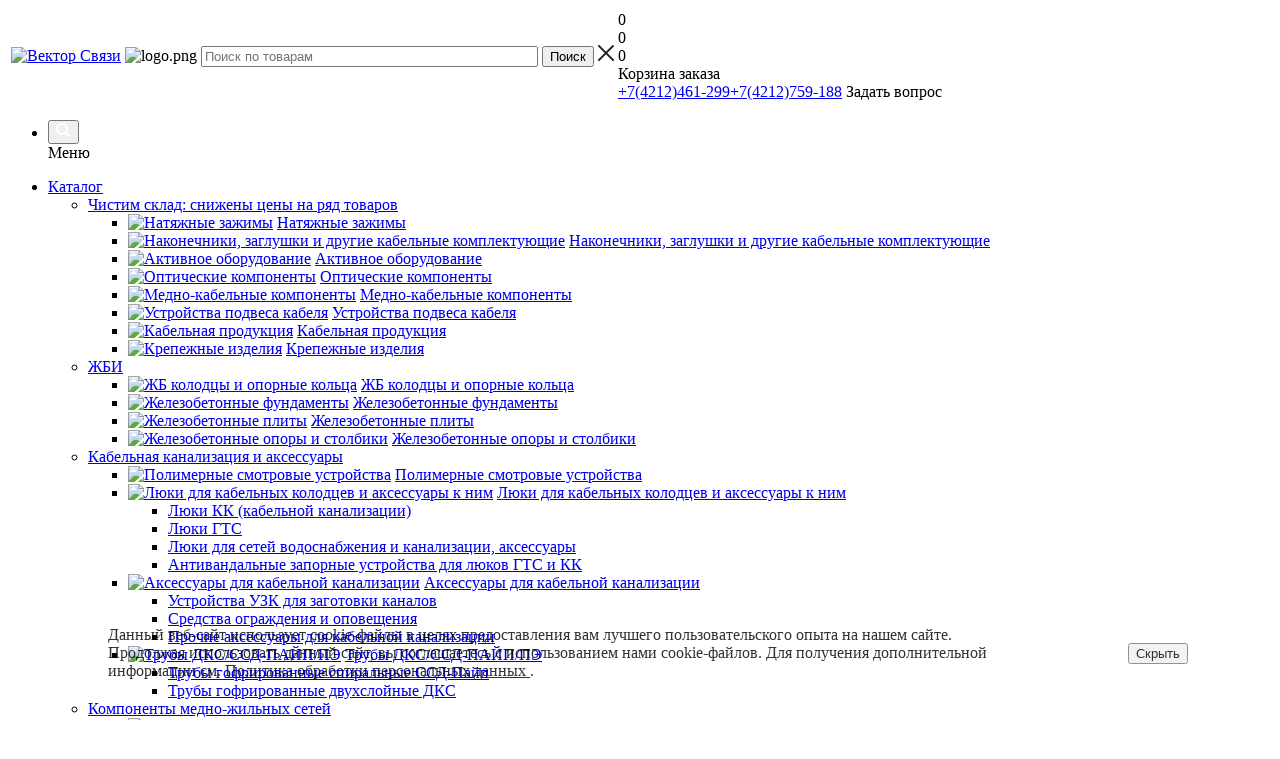

--- FILE ---
content_type: text/html; charset=UTF-8
request_url: https://vektor-c.ru/company/news/fnalogb_produktsii_inostrannykh_proizvoditeley/
body_size: 25990
content:
<!DOCTYPE html>
<html xmlns="http://www.w3.org/1999/xhtml" xml:lang="ru" lang="ru" >
<head>
    <!-- Google Tag Manager -->
        <!-- End Google Tag Manager -->
	<link rel="icon" type="image/x-icon" href="/local/templates/aspro_optimus/favicon.ico" />
	<title>Аналог продукции иностранных производителей - Вектор Связи</title>
	<meta name="viewport" content="initial-scale=1.0, width=device-width" />
	<meta name="HandheldFriendly" content="true" />
	<meta name="yes" content="yes" />
	<meta name="apple-mobile-web-app-status-bar-style" content="black" />
	<meta name="SKYPE_TOOLBAR" content="SKYPE_TOOLBAR_PARSER_COMPATIBLE" />
	<meta http-equiv="Content-Type" content="text/html; charset=UTF-8" />
<meta name="keywords" content="Аналог продукции иностранных производителей, Вектор Связи" />
<meta name="description" content="⭐⭐⭐⭐⭐ Новости компании поставщика кабельной продукции и инструментов для монтажа линий связи, производство, новые товары и цены" />
<script data-skip-moving="true">(function(w, d, n) {var cl = "bx-core";var ht = d.documentElement;var htc = ht ? ht.className : undefined;if (htc === undefined || htc.indexOf(cl) !== -1){return;}var ua = n.userAgent;if (/(iPad;)|(iPhone;)/i.test(ua)){cl += " bx-ios";}else if (/Windows/i.test(ua)){cl += ' bx-win';}else if (/Macintosh/i.test(ua)){cl += " bx-mac";}else if (/Linux/i.test(ua) && !/Android/i.test(ua)){cl += " bx-linux";}else if (/Android/i.test(ua)){cl += " bx-android";}cl += (/(ipad|iphone|android|mobile|touch)/i.test(ua) ? " bx-touch" : " bx-no-touch");cl += w.devicePixelRatio && w.devicePixelRatio >= 2? " bx-retina": " bx-no-retina";if (/AppleWebKit/.test(ua)){cl += " bx-chrome";}else if (/Opera/.test(ua)){cl += " bx-opera";}else if (/Firefox/.test(ua)){cl += " bx-firefox";}ht.className = htc ? htc + " " + cl : cl;})(window, document, navigator);</script>


<link href="/bitrix/cache/css/s1/aspro_optimus/template_c2567dea137ea760b6c5632e4df0025f/template_c2567dea137ea760b6c5632e4df0025f_v1.css?1748696158770774"  data-template-style="true" rel="stylesheet" />




<script type="extension/settings" data-extension="currency.currency-core">{"region":"ru"}</script>



<script data-skip-moving='true'>window['asproRecaptcha'] = {params: {'recaptchaColor':'','recaptchaLogoShow':'','recaptchaSize':'','recaptchaBadge':'','recaptchaLang':'ru'},key: '6LeqIeQqAAAAAPCkgl-2vQqGkIp86NbZhZvPMmlA',ver: '3'};</script>
<script data-skip-moving='true'>!function(win,doc,tag,func,obj){function realRenderRecaptchaById(id){const gCaptcha=doc.getElementById(id);if(gCaptcha&&!(gCaptcha.className.indexOf("g-recaptcha")<0)&&win.grecaptcha)if("3"==win[obj].ver)gCaptcha.innerHTML='<textarea class="g-recaptcha-response" style="display:none;resize:0;" name="g-recaptcha-response"></textarea>',grecaptcha.ready((function(){grecaptcha.execute(win[obj].key,{action:"maxscore"}).then((function(token){gCaptcha.innerHTML='<textarea class="g-recaptcha-response" style="display:none;resize:0;" name="g-recaptcha-response">'+token+"</textarea>"}))}));else{if(gCaptcha.children.length)return;const tmp_id=grecaptcha.render(id,{sitekey:win[obj].key+"",theme:win[obj].params.recaptchaColor+"",size:win[obj].params.recaptchaSize+"",callback:"onCaptchaVerify"+win[obj].params.recaptchaSize,badge:win[obj].params.recaptchaBadge});$(gCaptcha).attr("data-widgetid",tmp_id)}}win.onLoadRenderRecaptcha=function(){let idList=[];for(let reCaptchaId in win[func].args)if(win[func].args.hasOwnProperty(reCaptchaId)){const id=win[func].args[reCaptchaId][0];-1===idList.indexOf(id)&&(idList.push(id),realRenderRecaptchaById(id))}win[func]=function(id){realRenderRecaptchaById(id)}},win[func]=win[func]||function(){var d,s,id,js;win[func].args=win[func].args||[],win[func].args.push(arguments),s=tag,id="recaptchaApiLoader",(d=doc).getElementById(id)||((js=d.createElement(s)).id=id,js.src="//www.google.com/recaptcha/api.js?hl="+win[obj].params.recaptchaLang+"&onload=onLoadRenderRecaptcha&render="+("3"==win[obj].ver?win[obj].key:"explicit"),d.head.appendChild(js))}}(window,document,"script","renderRecaptchaById","asproRecaptcha");
//# sourceMappingURL=recaptcha.min.js.map</script>
<script data-skip-moving='true'>!function(){function i(a){for(var e=a;e;)if("form"===(e=e.parentNode).nodeName.toLowerCase())return e;return null}function s(a){var e=[],t=null,n=!1;void 0!==a&&(n=null!==a),t=n?a.getElementsByTagName("input"):document.getElementsByName("captcha_word");for(var r=0;r<t.length;r++)"captcha_word"===t[r].name&&e.push(t[r]);return e}function l(a){for(var e=[],t=a.getElementsByTagName("img"),n=0;n<t.length;n++)!/\/bitrix\/tools\/captcha.php\?(captcha_code|captcha_sid)=[^>]*?/i.test(t[n].src)&&"captcha"!==t[n].id||e.push(t[n]);return e}function h(a){var e="recaptcha-dynamic-"+(new Date).getTime();if(null!==document.getElementById(e)){for(var t=null;t=Math.floor(65535*Math.random()),null!==document.getElementById(e+t););e+=t}var n=document.createElement("div");n.id=e,n.className="g-recaptcha",n.attributes["data-sitekey"]=window.asproRecaptcha.key,a.parentNode&&(a.parentNode.className+=" recaptcha_text",a.parentNode.replaceChild(n,a)),renderRecaptchaById(e)}function a(){for(var a,e,t,n,r=function(){var a=s(null);if(0===a.length)return[];for(var e=[],t=0;t<a.length;t++){var n=i(a[t]);null!==n&&e.push(n)}return e}(),c=0;c<r.length;c++){var o=r[c],p=s(o);if(0!==p.length){var d=l(o);if(0!==d.length){for(a=0;a<p.length;a++)h(p[a]);for(a=0;a<d.length;a++)t=d[a],void 0,n="[data-uri]",t.attributes.src=n,t.style.display="none","src"in t&&(t.parentNode&&(t.parentNode.className+=" recaptcha_tmp_img"),t.src=n);e=o,"function"==typeof $&&$(e).find(".captcha-row label > span").length&&$(e).find(".captcha-row label > span").html(BX.message("RECAPTCHA_TEXT")+' <span class="star">*</span>')}}}}document.addEventListener?document.addEventListener("DOMNodeInserted",function(){try{return function(){if("undefined"!=typeof renderRecaptchaById)for(var a=document.getElementsByClassName("g-recaptcha"),e=0;e<a.length;e++){var t=a[e];if(0===t.innerHTML.length){var n=t.id;if("string"==typeof n&&0!==n.length){if("function"==typeof $){var r=$(t).closest(".captcha-row");r.length&&("3"==window.asproRecaptcha.ver?r.hide():(r.addClass(window.asproRecaptcha.params.recaptchaSize+" logo_captcha_"+window.asproRecaptcha.params.recaptchaLogoShow+" "+window.asproRecaptcha.params.recaptchaBadge),r.find(".captcha_image").addClass("recaptcha_tmp_img"),r.find(".captcha_input").addClass("recaptcha_text"),"invisible"!==window.asproRecaptcha.params.recaptchaSize&&(r.find("input.recaptcha").length||$('<input type="text" class="recaptcha" value="" />').appendTo(r))))}renderRecaptchaById(n)}}}}(),window.renderRecaptchaById&&window.asproRecaptcha&&window.asproRecaptcha.key?(a(),!0):(console.error("Bad captcha keys or module error"),!0)}catch(a){return console.error(a),!0}},!1):console.warn("Your browser does not support dynamic ReCaptcha replacement")}();</script>
            
            <!-- Yandex.Metrika counter -->
            
            <!-- /Yandex.Metrika counter -->
                    
        
<link rel="shortcut icon" href="/favicon.ico" type="image/x-icon" />
<link rel="apple-touch-icon" sizes="180x180" href="/include/apple-touch-icon.png" />
<link rel="alternate" type="application/rss+xml" title="/company/news/rss.php" href="/company/news/rss.php" />
<meta property="og:description" content="


 В связи с ограничительными мерами по закупки материалов связи иностранных производителей представляем Вам таблицу продукции отечественного и импортного производства (компаний, сотрудничающих с компаниями в Российской Федерации).
" />
<meta property="og:image" content="https://vektor-c.ru/upload/iblock/8cc/vxzzqf6elis3281n9dqwkug3xo1e1rd6.jpg" />
<link rel="image_src" href="https://vektor-c.ru/upload/iblock/8cc/vxzzqf6elis3281n9dqwkug3xo1e1rd6.jpg"  />
<meta property="og:title" content="Аналог продукции иностранных производителей - Вектор Связи" />
<meta property="og:type" content="website" />
<meta property="og:url" content="https://vektor-c.ru/company/news/fnalogb_produktsii_inostrannykh_proizvoditeley/" />
 <style> .nca-cookiesaccept-line { box-sizing: border-box !important; margin: 0 !important; border: none !important; width: 100% !important; min-height: 10px !important; max-height: 250px !important; display: block; clear: both !important; padding: 40px !important; position: fixed; bottom: 0px !important; opacity: 0.8; transform: translateY(0%); z-index: 99999; } .nca-cookiesaccept-line > div { display: flex; align-items: center; } .nca-cookiesaccept-line > div > div { padding-left: 5%; padding-right: 5%; } .nca-cookiesaccept-line a { color: inherit; text-decoration:underline; } @media screen and (max-width:767px) { .nca-cookiesaccept-line > div > div { padding-left: 1%; padding-right: 1%; } } </style> 
    		
						
				<!--[if gte IE 9]><style>.basket_button, .button30, .icon {filter: none;}</style><![endif]-->
	<link href='https://fonts.googleapis.com/css?family=Ubuntu:400,500,700,400italic&subset=latin,cyrillic' rel='stylesheet'>    </head>
	<body class='' id="main">
    <!-- Google Tag Manager (noscript) -->
    <noscript><iframe src="https://www.googletagmanager.com/ns.html?id=GTM-5GQ8BX7"
                      height="0" width="0" style="display:none;visibility:hidden"></iframe></noscript>
    <!-- End Google Tag Manager (noscript) -->
											<div id="panel"></div>
						<!--'start_frame_cache_basketitems-component-block'-->	<div id="ajax_basket"></div>
<!--'end_frame_cache_basketitems-component-block'-->															<div class="wrapper  basket_fly colored banner_auto">
			<div class="header_wrap ">
								<header id="header" class="page-header">
					<div class="wrapper_inner">
						<div class="top_br"></div>
						<table class="middle-h-row">
							<tr>
								<td class="logo_wrapp">
									<div class="logo nofill_n">
										<a href="/"><img src="/upload/aspro.optimus/def/l9qrnqr6xcdz2v9x23lld4evahwkz226.jpg" alt="Вектор Связи" title="Вектор Связи" data-src="" /></a>									</div>
								</td>
								<td class="text_wrapp">
									<div class="slogan">
										<img width="80" alt="logo.png" src="/upload/medialibrary/dec/1bibdl3pqfsi4u57327tha1bpvbhu0an.png" height="80" title="logo.png"><br>									</div>
								</td>
								<td  class="center_block">
									<div class="search">
											<div id="title-search" class="stitle_form">
		<form action="/catalog/">
			<div class="form-control1 bg">
				<input id="title-searchs-input" type="text" name="q" value="" size="40" class="text small_block" maxlength="100" autocomplete="off" placeholder="Поиск по товарам" />
				<input name="s" type="submit" value="Поиск" class="button icon" />
				<span class="close-block inline-search-hide">
					<i class="svg inline close-icons svg-inline-svg-close" aria-hidden="true" ><svg xmlns="http://www.w3.org/2000/svg" width="16" height="16" viewBox="0 0 16 16"><defs><style>.cccls-1{fill:#222;fill-rule:evenodd;}</style></defs><path data-name="Rounded Rectangle 114 copy 3" class="cccls-1" d="M334.411,138l6.3,6.3a1,1,0,0,1,0,1.414,0.992,0.992,0,0,1-1.408,0l-6.3-6.306-6.3,6.306a1,1,0,0,1-1.409-1.414l6.3-6.3-6.293-6.3a1,1,0,0,1,1.409-1.414l6.3,6.3,6.3-6.3A1,1,0,0,1,340.7,131.7Z" transform="translate(-325 -130)"/></svg>
</i>					
				</span>
			</div>
		</form>
	</div>


<div class="search-overlay"></div>


									</div>
								</td>
								<td class="basket_wrapp">
																			<div class="header-cart fly basket-line" id="basket_line">
											<div class="basket_fly">
	<div class="opener">
					<div title="Корзина пуста" data-type="AnDelCanBuy" class="basket_count small clicked empty">
				<a href="/basket/"></a>
				<div class="wraps_icon_block basket">
					<div class="count empty_items">
						<span>
							<span class="items">
								<span>0</span>
							</span>
						</span>
					</div>
				</div>
			</div>
			<div title="Список отложенных товаров пуст" data-type="DelDelCanBuy" class="wish_count small clicked empty">
				<a href="/basket/"></a>
				<div class="wraps_icon_block delay">
					<div class="count empty_items">
						<span>
							<span class="items">
								<span>0</span>
							</span>
						</span>
					</div>
				</div>
			</div>
				<div title="Сравнение товаров" class="compare_count small">
			<a href="/catalog/compare/"></a> 			<div id="compare_fly" class="wraps_icon_block compare">
				<div class="count empty_items">
					<span>
						<span class="items">
							<span>0</span>
						</span>
					</span>
				</div>
			</div>
		</div>
			</div>
	<div class="basket_sort">
		<span class="basket_title">Корзина заказа</span>
	</div>
</div>
<!--'start_frame_cache_header-cart'-->									<!--'end_frame_cache_header-cart'-->										</div>
										<div class="middle_phone">
											<div class="phones">
												<span class="phone_wrap">
													<span class="phone">
														<span class="icons fa fa-phone"></span>
														<span class="phone_text">
															<a href="tel:84212461299">+7(4212)461-299</a><a href="tel:84212759188">+7(4212)759-188</a>														</span>
													</span>
													<span class="order_wrap_btn">
																												<span class="ask_btn">Задать вопрос</span>
													</span>
												</span>
											</div>
										</div>
																		<div class="clearfix"></div>
								</td>
							</tr>
						</table>
					</div>
					<div class="catalog_menu menu_colored">
						<div class="wrapper_inner">
							<div class="wrapper_middle_menu wrap_menu">
								<ul class="menu adaptive">
									<li class="menu_opener">
											<div class="wrap_icon_search search_in_menu">
		<button class="top-btn inline-search-show ">
			<i class="svg inline  svg-inline-search-top" aria-hidden="true" ><svg width="15" height="15" viewBox="0 0 15 15" fill="none" xmlns="http://www.w3.org/2000/svg"><path fill-rule="evenodd" clip-rule="evenodd" d="M13.6989 13.6989C13.5966 13.802 13.475 13.8838 13.3409 13.9397C13.2069 13.9955 13.0631 14.0243 12.9179 14.0243C12.7727 14.0243 12.6289 13.9955 12.4949 13.9397C12.3608 13.8838 12.2392 13.802 12.1369 13.6989L9.4029 10.9649C8.16747 11.811 6.66059 12.1653 5.17756 11.9583C3.69452 11.7514 2.34223 10.998 1.38567 9.84599C0.42911 8.69394 -0.0627673 7.22621 0.00642194 5.7304C0.0756111 4.23459 0.700884 2.81853 1.75971 1.75971C2.81854 0.700881 4.23459 0.0756111 5.7304 0.00642192C7.2262 -0.0627673 8.69394 0.429112 9.84599 1.38567C10.998 2.34223 11.7514 3.69453 11.9583 5.17756C12.1653 6.66059 11.811 8.16746 10.9649 9.4029L13.6989 12.1369C13.802 12.2392 13.8838 12.3608 13.9397 12.4949C13.9955 12.6289 14.0243 12.7727 14.0243 12.9179C14.0243 13.0631 13.9955 13.2069 13.9397 13.3409C13.8838 13.475 13.802 13.5966 13.6989 13.6989ZM6.0159 2.0159C5.22477 2.0159 4.45141 2.25049 3.79362 2.69002C3.13582 3.12954 2.62313 3.75426 2.32038 4.48516C2.01763 5.21607 1.93842 6.02033 2.09276 6.79626C2.2471 7.57218 2.62806 8.28491 3.18747 8.84432C3.74688 9.40373 4.45961 9.7847 5.23553 9.93904C6.01146 10.0934 6.81572 10.0142 7.54663 9.71142C8.27753 9.40866 8.90225 8.89597 9.34178 8.23818C9.78131 7.58038 10.0159 6.80702 10.0159 6.0159C10.0159 4.95503 9.59447 3.93761 8.84433 3.18747C8.09418 2.43732 7.07676 2.0159 6.0159 2.0159Z" fill="white"/></svg></i>		</button>
	</div>
										<div class="text">
											Меню										</div>
									</li>
								</ul>
								<div class="catalog_menu_ext">
												
	<ul class="menu top menu_top_block catalogfirst ">
								<li class="catalog icons_fa has-child ">
				<a class="parent" href="/catalog/" >Каталог</a>
									<ul class="dropdown">
																																	<li class="full has-child  m_line v_hover">
									<a class="icons_fa parent" href="/catalog/chistim_sklad_snizheny_tseny_na_ryad_tovarov/">
																				<span class="name">Чистим склад: снижены цены на ряд товаров</span>
										<div class="toggle_block"></div></a>
																			<ul class="dropdown">
																							<li class="menu_item  ">
																											<span class="image"><a href="/catalog/chistim_sklad_snizheny_tseny_na_ryad_tovarov/natyazhnye_zazhimy/"><img src="/upload/resize_cache/iblock/76e/50_50_1/j6f3pa8wuijcnas87a59bbq95cmu6byo.png" alt="Натяжные зажимы"/></a></span>
																										<a class="section dark_link" href="/catalog/chistim_sklad_snizheny_tseny_na_ryad_tovarov/natyazhnye_zazhimy/"><span>Натяжные зажимы</span></a>
																										<div class="clearfix"></div>
												</li>
																							<li class="menu_item  ">
																											<span class="image"><a href="/catalog/chistim_sklad_snizheny_tseny_na_ryad_tovarov/nakonechniki_zaglushki_i_drugie_kabelnye_komplektuyushchie/"><img src="/upload/resize_cache/iblock/f00/50_50_1/abo91z7z0oz2k6hkoer9zh578o0erq25.png" alt="Наконечники, заглушки и другие кабельные комплектующие"/></a></span>
																										<a class="section dark_link" href="/catalog/chistim_sklad_snizheny_tseny_na_ryad_tovarov/nakonechniki_zaglushki_i_drugie_kabelnye_komplektuyushchie/"><span>Наконечники, заглушки и другие кабельные комплектующие</span></a>
																										<div class="clearfix"></div>
												</li>
																							<li class="menu_item  ">
																											<span class="image"><a href="/catalog/chistim_sklad_snizheny_tseny_na_ryad_tovarov/aktivnoe_oborudovanie/"><img src="/upload/resize_cache/iblock/454/50_50_1/ak3aodkr8nqnirr1lm1mn8qxslnq02p1.png" alt="Активное оборудование"/></a></span>
																										<a class="section dark_link" href="/catalog/chistim_sklad_snizheny_tseny_na_ryad_tovarov/aktivnoe_oborudovanie/"><span>Активное оборудование</span></a>
																										<div class="clearfix"></div>
												</li>
																							<li class="menu_item  ">
																											<span class="image"><a href="/catalog/chistim_sklad_snizheny_tseny_na_ryad_tovarov/opticheskie_komponenty/"><img src="/upload/resize_cache/iblock/42a/50_50_1/5micg0bwec1dw1umi927tlzwwv7jlykc.png" alt="Оптические компоненты"/></a></span>
																										<a class="section dark_link" href="/catalog/chistim_sklad_snizheny_tseny_na_ryad_tovarov/opticheskie_komponenty/"><span>Оптические компоненты</span></a>
																										<div class="clearfix"></div>
												</li>
																							<li class="menu_item  ">
																											<span class="image"><a href="/catalog/chistim_sklad_snizheny_tseny_na_ryad_tovarov/medno_kabelnye_komponenty/"><img src="/upload/resize_cache/iblock/fd5/50_50_1/xuultlrxxsh1muobe5aed2kk95ku6c4l.png" alt="Медно-кабельные компоненты"/></a></span>
																										<a class="section dark_link" href="/catalog/chistim_sklad_snizheny_tseny_na_ryad_tovarov/medno_kabelnye_komponenty/"><span>Медно-кабельные компоненты</span></a>
																										<div class="clearfix"></div>
												</li>
																							<li class="menu_item  ">
																											<span class="image"><a href="/catalog/chistim_sklad_snizheny_tseny_na_ryad_tovarov/ustroystva_podvesa_kabelya/"><img src="/upload/resize_cache/iblock/9a3/50_50_1/j4j928ly648znu6gyx3n1qt17iwatr99.png" alt="Устройства подвеса кабеля"/></a></span>
																										<a class="section dark_link" href="/catalog/chistim_sklad_snizheny_tseny_na_ryad_tovarov/ustroystva_podvesa_kabelya/"><span>Устройства подвеса кабеля</span></a>
																										<div class="clearfix"></div>
												</li>
																							<li class="menu_item  ">
																											<span class="image"><a href="/catalog/chistim_sklad_snizheny_tseny_na_ryad_tovarov/kabelnaya_produktsiya/"><img src="/upload/resize_cache/iblock/ab0/50_50_1/08d5ckjxljko9ad6xjpx2dywx44lffru.png" alt="Кабельная продукция"/></a></span>
																										<a class="section dark_link" href="/catalog/chistim_sklad_snizheny_tseny_na_ryad_tovarov/kabelnaya_produktsiya/"><span>Кабельная продукция</span></a>
																										<div class="clearfix"></div>
												</li>
																							<li class="menu_item  ">
																											<span class="image"><a href="/catalog/chistim_sklad_snizheny_tseny_na_ryad_tovarov/krepezhnye_izdeliya/"><img src="/upload/resize_cache/iblock/c1d/50_50_1/b33bafybklqbbgwdm3y1gl39csy267a3.png" alt="Крепежные изделия"/></a></span>
																										<a class="section dark_link" href="/catalog/chistim_sklad_snizheny_tseny_na_ryad_tovarov/krepezhnye_izdeliya/"><span>Крепежные изделия</span></a>
																										<div class="clearfix"></div>
												</li>
																					</ul>
																	</li>
															<li class="full has-child  m_line v_hover">
									<a class="icons_fa parent" href="/catalog/zhbi/">
																				<span class="name">ЖБИ</span>
										<div class="toggle_block"></div></a>
																			<ul class="dropdown">
																							<li class="menu_item  ">
																											<span class="image"><a href="/catalog/zhbi/kolodtsy_i_opornye_koltsa/"><img src="/upload/resize_cache/iblock/79a/50_50_1/22nst5a321v1l0vcyz410z9bas3436u0.png" alt="ЖБ колодцы и опорные кольца "/></a></span>
																										<a class="section dark_link" href="/catalog/zhbi/kolodtsy_i_opornye_koltsa/"><span>ЖБ колодцы и опорные кольца </span></a>
																										<div class="clearfix"></div>
												</li>
																							<li class="menu_item  ">
																											<span class="image"><a href="/catalog/zhbi/fundamenty/"><img src="/upload/resize_cache/iblock/823/50_50_1/njum66kt3nhce7bfuml3hoq48d3czp8z.png" alt="Железобетонные фундаменты"/></a></span>
																										<a class="section dark_link" href="/catalog/zhbi/fundamenty/"><span>Железобетонные фундаменты</span></a>
																										<div class="clearfix"></div>
												</li>
																							<li class="menu_item  ">
																											<span class="image"><a href="/catalog/zhbi/plity/"><img src="/upload/resize_cache/iblock/e6e/50_50_1/qunheogo5h819ysjrc6xnmua3v7bsiyn.png" alt="Железобетонные плиты"/></a></span>
																										<a class="section dark_link" href="/catalog/zhbi/plity/"><span>Железобетонные плиты</span></a>
																										<div class="clearfix"></div>
												</li>
																							<li class="menu_item  ">
																											<span class="image"><a href="/catalog/zhbi/opory_stolbiki/"><img src="/upload/resize_cache/iblock/670/50_50_1/ockpr6h3puthl9njelo4pfy4pi0mfnb0.png" alt="Железобетонные опоры и столбики"/></a></span>
																										<a class="section dark_link" href="/catalog/zhbi/opory_stolbiki/"><span>Железобетонные опоры и столбики</span></a>
																										<div class="clearfix"></div>
												</li>
																					</ul>
																	</li>
															<li class="full has-child  m_line v_hover">
									<a class="icons_fa parent" href="/catalog/kabelnaya_kanalizatsiya_i_aksessuary/">
																				<span class="name">Кабельная канализация и аксессуары</span>
										<div class="toggle_block"></div></a>
																			<ul class="dropdown">
																							<li class="menu_item  ">
																											<span class="image"><a href="/catalog/kabelnaya_kanalizatsiya_i_aksessuary/polimernye_smotrovye_ustroystva/"><img src="/upload/resize_cache/iblock/b53/50_50_1/25r0pizumkg3osvdj6jpfefnae0x3z09.jpg" alt="Полимерные смотровые устройства"/></a></span>
																										<a class="section dark_link" href="/catalog/kabelnaya_kanalizatsiya_i_aksessuary/polimernye_smotrovye_ustroystva/"><span>Полимерные смотровые устройства</span></a>
																										<div class="clearfix"></div>
												</li>
																							<li class="menu_item  ">
																											<span class="image"><a href="/catalog/kabelnaya_kanalizatsiya_i_aksessuary/lyuka_i_aksessuary_k_nim/"><img src="/upload/resize_cache/iblock/d4f/50_50_1/qgupqkme5nio34xkc5a3f5tc2rknyzcp.jpg" alt="Люки для кабельных колодцев и аксессуары к ним"/></a></span>
																										<a class="section dark_link" href="/catalog/kabelnaya_kanalizatsiya_i_aksessuary/lyuka_i_aksessuary_k_nim/"><span>Люки для кабельных колодцев и аксессуары к ним</span></a>
																											<ul class="dropdown">
																															<li class="menu_item ">
																	<a class="section1" href="/catalog/kabelnaya_kanalizatsiya_i_aksessuary/lyuka_i_aksessuary_k_nim/lyuki-kk-kabelnoy-kanalizatsii/"><span>Люки КК (кабельной канализации)</span></a>
																</li>
																															<li class="menu_item ">
																	<a class="section1" href="/catalog/kabelnaya_kanalizatsiya_i_aksessuary/lyuka_i_aksessuary_k_nim/lyuki_gts/"><span>Люки ГТС</span></a>
																</li>
																															<li class="menu_item ">
																	<a class="section1" href="/catalog/kabelnaya_kanalizatsiya_i_aksessuary/lyuka_i_aksessuary_k_nim/lyuki_dlya_setey_vodosnabzheniya_i_kanalizatsii/"><span>Люки для сетей водоснабжения и канализации, аксессуары</span></a>
																</li>
																															<li class="menu_item ">
																	<a class="section1" href="/catalog/kabelnaya_kanalizatsiya_i_aksessuary/lyuka_i_aksessuary_k_nim/antivandalnye_ustroystva_lyukov_gts_i_kk/"><span>Антивандальные запорные устройства для люков ГТС и КК</span></a>
																</li>
																													</ul>
																										<div class="clearfix"></div>
												</li>
																							<li class="menu_item  ">
																											<span class="image"><a href="/catalog/kabelnaya_kanalizatsiya_i_aksessuary/aksessuary_dlya_kabelnoy_kanalizatsii/"><img src="/upload/resize_cache/iblock/0dd/50_50_1/cicfccni8mydjqb8w4vvrzk5erun6hkc.jpg" alt="Аксессуары для кабельной канализации"/></a></span>
																										<a class="section dark_link" href="/catalog/kabelnaya_kanalizatsiya_i_aksessuary/aksessuary_dlya_kabelnoy_kanalizatsii/"><span>Аксессуары для кабельной канализации</span></a>
																											<ul class="dropdown">
																															<li class="menu_item ">
																	<a class="section1" href="/catalog/kabelnaya_kanalizatsiya_i_aksessuary/aksessuary_dlya_kabelnoy_kanalizatsii/ustroystva_uzk_dlya_zagotovki_kanalov/"><span>Устройства УЗК для заготовки каналов</span></a>
																</li>
																															<li class="menu_item ">
																	<a class="section1" href="/catalog/kabelnaya_kanalizatsiya_i_aksessuary/aksessuary_dlya_kabelnoy_kanalizatsii/sredstva_ograzhdeniya_i_opoveshcheniya/"><span>Средства ограждения и оповещения</span></a>
																</li>
																															<li class="menu_item ">
																	<a class="section1" href="/catalog/kabelnaya_kanalizatsiya_i_aksessuary/aksessuary_dlya_kabelnoy_kanalizatsii/prochie_aksessuary_dlya_kabelnoy_kanalizatsii/"><span> Прочие аксессуары для кабельной канализации</span></a>
																</li>
																													</ul>
																										<div class="clearfix"></div>
												</li>
																							<li class="menu_item  ">
																											<span class="image"><a href="/catalog/kabelnaya_kanalizatsiya_i_aksessuary/truby_dks_ssd_payp_pe/"><img src="/upload/resize_cache/iblock/f19/50_50_1/a3pcdq1o8j3r5m7tdmvadwdh03uxbnc2.png" alt="Трубы ДКС/ССД-ПАЙП/ПЭ"/></a></span>
																										<a class="section dark_link" href="/catalog/kabelnaya_kanalizatsiya_i_aksessuary/truby_dks_ssd_payp_pe/"><span>Трубы ДКС/ССД-ПАЙП/ПЭ</span></a>
																											<ul class="dropdown">
																															<li class="menu_item ">
																	<a class="section1" href="/catalog/kabelnaya_kanalizatsiya_i_aksessuary/truby_dks_ssd_payp_pe/truby_gofrirovannye_spiralnye_ssd_payp/"><span>Трубы гофрированные спиральные ССД-Пайп</span></a>
																</li>
																															<li class="menu_item ">
																	<a class="section1" href="/catalog/kabelnaya_kanalizatsiya_i_aksessuary/truby_dks_ssd_payp_pe/truby_gofrirovannye_dvukhsloynye_dks/"><span>Трубы гофрированные двухслойные ДКС</span></a>
																</li>
																													</ul>
																										<div class="clearfix"></div>
												</li>
																					</ul>
																	</li>
															<li class="full has-child  m_line v_hover">
									<a class="icons_fa parent" href="/catalog/komponenty_medno_zhilnykh_setey/">
																				<span class="name">Компоненты медно-жильных сетей</span>
										<div class="toggle_block"></div></a>
																			<ul class="dropdown">
																							<li class="menu_item  ">
																											<span class="image"><a href="/catalog/komponenty_medno_zhilnykh_setey/montazhnye_materialy_i_produktsiya_3m_corning/"><img src="/upload/resize_cache/iblock/b5b/50_50_1/e4d2bwc3cjfrvg64hvyx633iizqc9lu8.jpg" alt="Монтажные материалы и продукция 3M/CORNING"/></a></span>
																										<a class="section dark_link" href="/catalog/komponenty_medno_zhilnykh_setey/montazhnye_materialy_i_produktsiya_3m_corning/"><span>Монтажные материалы и продукция 3M/CORNING</span></a>
																											<ul class="dropdown">
																															<li class="menu_item ">
																	<a class="section1" href="/catalog/komponenty_medno_zhilnykh_setey/montazhnye_materialy_i_produktsiya_3m_corning/montazhnye_materialy_corning/"><span>Монтажные материалы Corning</span></a>
																</li>
																															<li class="menu_item ">
																	<a class="section1" href="/catalog/komponenty_medno_zhilnykh_setey/montazhnye_materialy_i_produktsiya_3m_corning/montazhnye_materialy_3m/"><span>Монтажные материалы 3M </span></a>
																</li>
																															<li class="menu_item ">
																	<a class="section1" href="/catalog/komponenty_medno_zhilnykh_setey/montazhnye_materialy_i_produktsiya_3m_corning/okonechnye_ustroystva_dlya_elektricheskikh_kabeley_svyazi/"><span>Оконечные устройства для электрических кабелей связи</span></a>
																</li>
																															<li class="menu_item ">
																	<a class="section1" href="/catalog/komponenty_medno_zhilnykh_setey/montazhnye_materialy_i_produktsiya_3m_corning/prochie_izdeliya_dlya_montazha_kabeley_svyazi/"><span>Другие изделия для монтажа кабелей связи</span></a>
																</li>
																													</ul>
																										<div class="clearfix"></div>
												</li>
																							<li class="menu_item  ">
																											<span class="image"><a href="/catalog/komponenty_medno_zhilnykh_setey/mufty_dlya_kabeley_svyazi_na_obektakh_rzhd/"><img src="/upload/resize_cache/iblock/657/50_50_1/k5vh6jbkkld55e30xwkq41n59iqptmle.jpg" alt="Муфты для кабелей связи на объектах РЖД"/></a></span>
																										<a class="section dark_link" href="/catalog/komponenty_medno_zhilnykh_setey/mufty_dlya_kabeley_svyazi_na_obektakh_rzhd/"><span>Муфты для кабелей связи на объектах РЖД</span></a>
																											<ul class="dropdown">
																															<li class="menu_item ">
																	<a class="section1" href="/catalog/komponenty_medno_zhilnykh_setey/mufty_dlya_kabeley_svyazi_na_obektakh_rzhd/mufty_svintsovye_dlya_zhd_kabeley/"><span>Муфты свинцовые для ЖД кабелей</span></a>
																</li>
																															<li class="menu_item ">
																	<a class="section1" href="/catalog/komponenty_medno_zhilnykh_setey/mufty_dlya_kabeley_svyazi_na_obektakh_rzhd/mufty_dlya_zhd_kabeley_s_alyuminievoy_obolochkoy/"><span>Муфты для ЖД кабелей с алюминиевой оболочкой</span></a>
																</li>
																															<li class="menu_item ">
																	<a class="section1" href="/catalog/komponenty_medno_zhilnykh_setey/mufty_dlya_kabeley_svyazi_na_obektakh_rzhd/mufty_gmvi/"><span>Муфты ГМВИ</span></a>
																</li>
																															<li class="menu_item ">
																	<a class="section1" href="/catalog/komponenty_medno_zhilnykh_setey/mufty_dlya_kabeley_svyazi_na_obektakh_rzhd/mufty_zashchitnye_polietilenovye/"><span>Муфты защитные полиэтиленовые</span></a>
																</li>
																															<li class="menu_item ">
																	<a class="section1" href="/catalog/komponenty_medno_zhilnykh_setey/mufty_dlya_kabeley_svyazi_na_obektakh_rzhd/mufty_dlya_signalno_blokirovochnykh_kabeley/"><span>Муфты для сигнально-блокировочных кабелей с оболочкой из полиэтилена</span></a>
																</li>
																															<li class="menu_item ">
																	<a class="section1" href="/catalog/komponenty_medno_zhilnykh_setey/mufty_dlya_kabeley_svyazi_na_obektakh_rzhd/mufty_dlya_signalno_blokirovochnykh_kabeley_s_vodoblokiruyushchimi_materialami/"><span>Муфты для сигнально-блокировочных кабелей с водоблокирующими материалами</span></a>
																</li>
																															<li class="menu_item ">
																	<a class="section1" href="/catalog/komponenty_medno_zhilnykh_setey/mufty_dlya_kabeley_svyazi_na_obektakh_rzhd/mufty_chugunnye_zashchitnye_dlya_zhd_kabeley/"><span>Муфты чугунные защитные для ЖД кабелей</span></a>
																</li>
																													</ul>
																										<div class="clearfix"></div>
												</li>
																							<li class="menu_item  ">
																											<span class="image"><a href="/catalog/komponenty_medno_zhilnykh_setey/mufty_dlya_kabeley_s_obolochkami_iz_polietilena/"><img src="/upload/resize_cache/iblock/d6a/50_50_1/wyezrpipo5ovrlkkegl0rboi4lfbhcvy.jpg" alt="Муфты для кабелей с оболочками из полиэтилена"/></a></span>
																										<a class="section dark_link" href="/catalog/komponenty_medno_zhilnykh_setey/mufty_dlya_kabeley_s_obolochkami_iz_polietilena/"><span>Муфты для кабелей с оболочками из полиэтилена</span></a>
																										<div class="clearfix"></div>
												</li>
																					</ul>
																	</li>
															<li class="full has-child  m_line v_hover">
									<a class="icons_fa parent" href="/catalog/opticheskie_komponenty_vols/">
																				<span class="name">Оптические компоненты ВОЛС</span>
										<div class="toggle_block"></div></a>
																			<ul class="dropdown">
																							<li class="menu_item  ">
																											<span class="image"><a href="/catalog/opticheskie_komponenty_vols/opticheskie_mufty/"><img src="/upload/resize_cache/iblock/885/50_50_1/mw33lxtebrf4m4l3244nnhkaii6tt28h.png" alt="Оптические муфты"/></a></span>
																										<a class="section dark_link" href="/catalog/opticheskie_komponenty_vols/opticheskie_mufty/"><span>Оптические муфты</span></a>
																											<ul class="dropdown">
																															<li class="menu_item ">
																	<a class="section1" href="/catalog/opticheskie_komponenty_vols/opticheskie_mufty/mufty_krossy/"><span>Муфты-кроссы МКО</span></a>
																</li>
																															<li class="menu_item ">
																	<a class="section1" href="/catalog/opticheskie_komponenty_vols/opticheskie_mufty/mufty_podvesnye_i_kanalizatsionnye/"><span>Муфты подвесные и канализационные МОГ, МПО, МТОК</span></a>
																</li>
																															<li class="menu_item ">
																	<a class="section1" href="/catalog/opticheskie_komponenty_vols/opticheskie_mufty/mufty_gruntovye_magistralnye/"><span>Муфты грунтовые магистральные МТОК</span></a>
																</li>
																															<li class="menu_item ">
																	<a class="section1" href="/catalog/opticheskie_komponenty_vols/opticheskie_mufty/mufty_dlya_lep/"><span>Муфты для ЛЭП МОПГ</span></a>
																</li>
																															<li class="menu_item ">
																	<a class="section1" href="/catalog/opticheskie_komponenty_vols/opticheskie_mufty/izdeliya_dlya_podvesa_muft_i_zapasa_kabelya_mini/"><span>Изделия для подвеса муфт и запаса кабеля</span></a>
																</li>
																															<li class="menu_item ">
																	<a class="section1" href="/catalog/opticheskie_komponenty_vols/opticheskie_mufty/izdeliya_dlya_ukladki_muft_v_grunt/"><span> Изделия для укладки муфт в грунт</span></a>
																</li>
																															<li class="menu_item ">
																	<a class="section1" href="/catalog/opticheskie_komponenty_vols/opticheskie_mufty/obshchie_aksessuary_k_muftam/"><span>Общие аксессуары к муфтам</span></a>
																</li>
																													</ul>
																										<div class="clearfix"></div>
												</li>
																							<li class="menu_item  ">
																											<span class="image"><a href="/catalog/opticheskie_komponenty_vols/opticheskie_krossy/"><img src="/upload/resize_cache/iblock/c52/50_50_1/ejfhgtnq1mvs1fq25x9o7ny87bmczfl5.png" alt="Оптические кроссы"/></a></span>
																										<a class="section dark_link" href="/catalog/opticheskie_komponenty_vols/opticheskie_krossy/"><span>Оптические кроссы</span></a>
																										<div class="clearfix"></div>
												</li>
																							<li class="menu_item  ">
																											<span class="image"><a href="/catalog/opticheskie_komponenty_vols/komponenty_opticheskikh_setey/"><img src="/upload/resize_cache/iblock/1b4/50_50_1/2wqyb892doaols1kwzj6766mni037jds.jpg" alt="Компоненты оптических сетей"/></a></span>
																										<a class="section dark_link" href="/catalog/opticheskie_komponenty_vols/komponenty_opticheskikh_setey/"><span>Компоненты оптических сетей</span></a>
																											<ul class="dropdown">
																															<li class="menu_item ">
																	<a class="section1" href="/catalog/opticheskie_komponenty_vols/komponenty_opticheskikh_setey/opticheskie_shnury/"><span>Оптические шнуры (патч-корды)</span></a>
																</li>
																															<li class="menu_item ">
																	<a class="section1" href="/catalog/opticheskie_komponenty_vols/komponenty_opticheskikh_setey/opticheskie_adaptery/"><span>Оптические адаптеры</span></a>
																</li>
																													</ul>
																										<div class="clearfix"></div>
												</li>
																							<li class="menu_item  ">
																											<span class="image"><a href="/catalog/opticheskie_komponenty_vols/materialy_dlya_postroeniya_pon_setey/"><img src="/upload/resize_cache/iblock/006/50_50_1/p0y1a52w4f7r7hjkfwxhwu407tyo1aoc.jpg" alt="Материалы для построения PON сетей"/></a></span>
																										<a class="section dark_link" href="/catalog/opticheskie_komponenty_vols/materialy_dlya_postroeniya_pon_setey/"><span>Материалы для построения PON сетей</span></a>
																											<ul class="dropdown">
																															<li class="menu_item ">
																	<a class="section1" href="/catalog/opticheskie_komponenty_vols/materialy_dlya_postroeniya_pon_setey/mufty_krossy_i_aksessuary/"><span>Муфты-кроссы и аксессуары</span></a>
																</li>
																															<li class="menu_item ">
																	<a class="section1" href="/catalog/opticheskie_komponenty_vols/materialy_dlya_postroeniya_pon_setey/krossy_i_shkafy_opticheskie/"><span>Кроссы и шкафы оптические</span></a>
																</li>
																															<li class="menu_item ">
																	<a class="section1" href="/catalog/opticheskie_komponenty_vols/materialy_dlya_postroeniya_pon_setey/opticheskie_razvetviteli_splittery/"><span>Оптические разветвители (сплиттеры)</span></a>
																</li>
																															<li class="menu_item ">
																	<a class="section1" href="/catalog/opticheskie_komponenty_vols/materialy_dlya_postroeniya_pon_setey/nepoliruemye_konnektory_i_mekhanicheskie_soediniteli/"><span>Неполируемые коннекторы и механические соединители</span></a>
																</li>
																													</ul>
																										<div class="clearfix"></div>
												</li>
																					</ul>
																	</li>
															<li class="full has-child  m_line v_hover">
									<a class="icons_fa parent" href="/catalog/opticheskoe_oborudovanie/">
																				<span class="name">Оптическое оборудование</span>
										<div class="toggle_block"></div></a>
																			<ul class="dropdown">
																							<li class="menu_item  ">
																											<span class="image"><a href="/catalog/opticheskoe_oborudovanie/reflektometry/"><img src="/upload/resize_cache/iblock/e12/50_50_1/7114lhzla32p3v8wplogn4ouwkwo97ha.jpg" alt="Рефлектометры оптические"/></a></span>
																										<a class="section dark_link" href="/catalog/opticheskoe_oborudovanie/reflektometry/"><span>Рефлектометры оптические</span></a>
																										<div class="clearfix"></div>
												</li>
																							<li class="menu_item  ">
																											<span class="image"><a href="/catalog/opticheskoe_oborudovanie/svarochnoe_oborudovanie/"><img src="/upload/resize_cache/iblock/c8f/50_50_1/pud3tyzk7zy1kkr6tts3ickrsjon6f4w.jpg" alt="Сварочные аппараты для оптоволокна"/></a></span>
																										<a class="section dark_link" href="/catalog/opticheskoe_oborudovanie/svarochnoe_oborudovanie/"><span>Сварочные аппараты для оптоволокна</span></a>
																										<div class="clearfix"></div>
												</li>
																							<li class="menu_item  ">
																											<span class="image"><a href="/catalog/opticheskoe_oborudovanie/setevoe_oborudovanie/"><img src="/upload/resize_cache/iblock/06a/50_50_1/ulekew86b1qczxe5pezj92lbb0m100lr.jpg" alt="Сетевое оборудование"/></a></span>
																										<a class="section dark_link" href="/catalog/opticheskoe_oborudovanie/setevoe_oborudovanie/"><span>Сетевое оборудование</span></a>
																										<div class="clearfix"></div>
												</li>
																					</ul>
																	</li>
															<li class="full has-child  m_line v_hover">
									<a class="icons_fa parent" href="/catalog/elementy_sks/">
																				<span class="name">Элементы СКС</span>
										<div class="toggle_block"></div></a>
																			<ul class="dropdown">
																							<li class="menu_item  ">
																											<span class="image"><a href="/catalog/elementy_sks/materialy_i_instrument_dlya_montazha_sks_vols/"><img src="/upload/resize_cache/iblock/a44/50_50_1/76jxu5r9o4emn5dsoe2kt7gxo6agdh4n.jpg" alt="Материалы и инструмент для монтажа СКС/ВОЛС"/></a></span>
																										<a class="section dark_link" href="/catalog/elementy_sks/materialy_i_instrument_dlya_montazha_sks_vols/"><span>Материалы и инструмент для монтажа СКС/ВОЛС</span></a>
																											<ul class="dropdown">
																															<li class="menu_item ">
																	<a class="section1" href="/catalog/elementy_sks/materialy_i_instrument_dlya_montazha_sks_vols/istochniki_vidimogo_izlucheniya/"><span>Источники видимого излучения</span></a>
																</li>
																															<li class="menu_item ">
																	<a class="section1" href="/catalog/elementy_sks/materialy_i_instrument_dlya_montazha_sks_vols/izmeriteli_opticheskoy_moshchnosti/"><span>Измерители оптической мощности</span></a>
																</li>
																															<li class="menu_item ">
																	<a class="section1" href="/catalog/elementy_sks/materialy_i_instrument_dlya_montazha_sks_vols/pribory_dlya_poiska_i_testirovaniya/"><span>Приборы для поиска и тестирования</span></a>
																</li>
																															<li class="menu_item ">
																	<a class="section1" href="/catalog/elementy_sks/materialy_i_instrument_dlya_montazha_sks_vols/pribory_dlya_kabelnykh_setey/"><span>Приборы для кабельных сетей</span></a>
																</li>
																															<li class="menu_item ">
																	<a class="section1" href="/catalog/elementy_sks/materialy_i_instrument_dlya_montazha_sks_vols/elektroizmeritelnye_pribory/"><span>Электроизмерительные приборы</span></a>
																</li>
																															<li class="menu_item ">
																	<a class="section1" href="/catalog/elementy_sks/materialy_i_instrument_dlya_montazha_sks_vols/pribory_dlya_kabelnykh_liniy/"><span>Приборы для кабельных линий</span></a>
																</li>
																															<li class="menu_item ">
																	<a class="section1" href="/catalog/elementy_sks/materialy_i_instrument_dlya_montazha_sks_vols/pribory_dlya_kompyuternykh_setey/"><span>Приборы для компьютерных сетей</span></a>
																</li>
																															<li class="menu_item ">
																	<a class="section1" href="/catalog/elementy_sks/materialy_i_instrument_dlya_montazha_sks_vols/analizatory_kanalov_tonalnoy_chastoty/"><span>Анализаторы каналов тональной частоты</span></a>
																</li>
																															<li class="menu_item ">
																	<a class="section1" href="/catalog/elementy_sks/materialy_i_instrument_dlya_montazha_sks_vols/nabory_instrumentov/"><span>Наборы инструментов</span></a>
																</li>
																															<li class="menu_item ">
																	<a class="section1" href="/catalog/elementy_sks/materialy_i_instrument_dlya_montazha_sks_vols/instrument_dlya_raboty_s_opticheskim_kabelem/"><span>Инструмент для работы с оптическим кабелем</span></a>
																</li>
																															<li class="menu_item ">
																	<a class="section1" href="/catalog/elementy_sks/materialy_i_instrument_dlya_montazha_sks_vols/instrumenty_dlya_rezki_i_razdelki/"><span>Инструменты для резки и разделки</span></a>
																</li>
																															<li class="menu_item ">
																	<a class="section1" href="/catalog/elementy_sks/materialy_i_instrument_dlya_montazha_sks_vols/aksessuary_dlya_raboty_s_opticheskim_voloknom/"><span>Аксессуары для работы с оптическим волокном</span></a>
																</li>
																															<li class="menu_item ">
																	<a class="section1" href="/catalog/elementy_sks/materialy_i_instrument_dlya_montazha_sks_vols/lenty_mastiki_klei_germetiki_dlya_montazha/"><span>Прочие материалы для работы с кабелями</span></a>
																</li>
																															<li class="menu_item ">
																	<a class="section1" href="/catalog/elementy_sks/materialy_i_instrument_dlya_montazha_sks_vols/sredstva_zashchity_i_maloy_mekhanizatsii/"><span>Средства защиты и малой механизации</span></a>
																</li>
																															<li class="menu_item ">
																	<a class="section1" href="/catalog/elementy_sks/materialy_i_instrument_dlya_montazha_sks_vols/metalloiskateli/"><span>Металлоискатели</span></a>
																</li>
																															<li class="menu_item ">
																	<a class="section1" href="/catalog/elementy_sks/materialy_i_instrument_dlya_montazha_sks_vols/markeroiskateli_i_markery/"><span>Маркероискатели и маркеры</span></a>
																</li>
																															<li class="menu_item ">
																	<a class="section1" href="/catalog/elementy_sks/materialy_i_instrument_dlya_montazha_sks_vols/trassodefektoiskateli/"><span>Трассодефектоискатели</span></a>
																</li>
																													</ul>
																										<div class="clearfix"></div>
												</li>
																							<li class="menu_item  ">
																											<span class="image"><a href="/catalog/elementy_sks/telekommunikatsionnye_shkafy_stoyki_i_aksessuary/"><img src="/upload/resize_cache/iblock/059/50_50_1/70mah0n669oh4biq3zb20v17wiuv1kzd.jpg" alt="Телекоммуникационные шкафы, стойки и аксессуары"/></a></span>
																										<a class="section dark_link" href="/catalog/elementy_sks/telekommunikatsionnye_shkafy_stoyki_i_aksessuary/"><span>Телекоммуникационные шкафы, стойки и аксессуары</span></a>
																											<ul class="dropdown">
																															<li class="menu_item ">
																	<a class="section1" href="/catalog/elementy_sks/telekommunikatsionnye_shkafy_stoyki_i_aksessuary/shkafy_i_stoyki_telekommunikatsionnye/"><span>Шкафы и стойки телекоммуникационные</span></a>
																</li>
																															<li class="menu_item ">
																	<a class="section1" href="/catalog/elementy_sks/telekommunikatsionnye_shkafy_stoyki_i_aksessuary/aksessuary_k_shkafam_i_stoykam/"><span>Аксессуары к шкафам и стойкам</span></a>
																</li>
																															<li class="menu_item ">
																	<a class="section1" href="/catalog/elementy_sks/telekommunikatsionnye_shkafy_stoyki_i_aksessuary/patch_paneli/"><span>Патч-панели</span></a>
																</li>
																															<li class="menu_item ">
																	<a class="section1" href="/catalog/elementy_sks/telekommunikatsionnye_shkafy_stoyki_i_aksessuary/patch_kordy/"><span>Патч-корды</span></a>
																</li>
																															<li class="menu_item ">
																	<a class="section1" href="/catalog/elementy_sks/telekommunikatsionnye_shkafy_stoyki_i_aksessuary/konnektory_i_soediniteli/"><span>Коннекторы и соединители</span></a>
																</li>
																															<li class="menu_item ">
																	<a class="section1" href="/catalog/elementy_sks/telekommunikatsionnye_shkafy_stoyki_i_aksessuary/ustroystva_dlya_elektricheskikh_kabeley_svyazi/"><span>Устройства для электрических кабелей связи</span></a>
																</li>
																															<li class="menu_item ">
																	<a class="section1" href="/catalog/elementy_sks/telekommunikatsionnye_shkafy_stoyki_i_aksessuary/gorizontalnye_bloki_rozetok/"><span>Горизонтальные блоки розеток</span></a>
																</li>
																															<li class="menu_item ">
																	<a class="section1" href="/catalog/elementy_sks/telekommunikatsionnye_shkafy_stoyki_i_aksessuary/razemy_dlya_vitoy_pary/"><span>Разъемы для витой пары</span></a>
																</li>
																													</ul>
																										<div class="clearfix"></div>
												</li>
																							<li class="menu_item  ">
																											<span class="image"><a href="/catalog/elementy_sks/vitaya_para/"><img src="/upload/resize_cache/iblock/2e7/50_50_1/p61onizmae00jbf1vk3gjr3o1c3uoxf7.png" alt="Витая пара"/></a></span>
																										<a class="section dark_link" href="/catalog/elementy_sks/vitaya_para/"><span>Витая пара</span></a>
																											<ul class="dropdown">
																															<li class="menu_item ">
																	<a class="section1" href="/catalog/elementy_sks/vitaya_para/vneshnyaya_vitaya_para_ftp/"><span>Внешняя витая пара FTP</span></a>
																</li>
																															<li class="menu_item ">
																	<a class="section1" href="/catalog/elementy_sks/vitaya_para/vneshnyaya_vitaya_para_utp/"><span>Внешняя витая пара UTP</span></a>
																</li>
																															<li class="menu_item ">
																	<a class="section1" href="/catalog/elementy_sks/vitaya_para/vnutrennyaya_vitaya_para_ftp/"><span> Внутренняя витая пара FTP</span></a>
																</li>
																															<li class="menu_item ">
																	<a class="section1" href="/catalog/elementy_sks/vitaya_para/vnutrennyaya_vitaya_para_utp/"><span> Внутренняя витая пара UTP</span></a>
																</li>
																													</ul>
																										<div class="clearfix"></div>
												</li>
																							<li class="menu_item  ">
																											<span class="image"><a href="/catalog/elementy_sks/koaksialnyy_kabel/"><img src="/upload/resize_cache/iblock/290/50_50_1/zbia8j028lmin8eqtu8asvhvywrqol6w.jpg" alt="Коаксиальный кабель"/></a></span>
																										<a class="section dark_link" href="/catalog/elementy_sks/koaksialnyy_kabel/"><span>Коаксиальный кабель</span></a>
																										<div class="clearfix"></div>
												</li>
																							<li class="menu_item  ">
																											<span class="image"><a href="/catalog/elementy_sks/kabelenesushchie_sistemy/"><img src="/upload/resize_cache/iblock/8c0/50_50_1/5m7bun2ev75yy0ctd3352qq7v53r0ghb.jpg" alt="Кабеленесущие системы"/></a></span>
																										<a class="section dark_link" href="/catalog/elementy_sks/kabelenesushchie_sistemy/"><span>Кабеленесущие системы</span></a>
																										<div class="clearfix"></div>
												</li>
																							<li class="menu_item  ">
																											<span class="image"><a href="/catalog/elementy_sks/kabel_kanaly/"><img src="/upload/resize_cache/iblock/dc3/50_50_1/hd67zal77sl5avuwr9yzyhc9ogtzc93y.jpg" alt="Кабель-каналы и комплектующие"/></a></span>
																										<a class="section dark_link" href="/catalog/elementy_sks/kabel_kanaly/"><span>Кабель-каналы и комплектующие</span></a>
																											<ul class="dropdown">
																															<li class="menu_item ">
																	<a class="section1" href="/catalog/elementy_sks/kabel_kanaly/kabel_kanaly_sds_group/"><span>Кабель-каналы SDS-GROUP</span></a>
																</li>
																															<li class="menu_item ">
																	<a class="section1" href="/catalog/elementy_sks/kabel_kanaly/kabel_kanaly_komplektuyushchie_dkc/"><span>Кабель-каналы и комплектующие DKC</span></a>
																</li>
																													</ul>
																										<div class="clearfix"></div>
												</li>
																					</ul>
																	</li>
															<li class="full has-child  m_line v_hover">
									<a class="icons_fa parent" href="/catalog/elektrotekhnicheskaya_i_pozharookhrannaya_produktsiya/">
																				<span class="name">Электротехническая и пожароохранная продукция</span>
										<div class="toggle_block"></div></a>
																			<ul class="dropdown">
																							<li class="menu_item  ">
																											<span class="image"><a href="/catalog/elektrotekhnicheskaya_i_pozharookhrannaya_produktsiya/kabel/"><img src="/upload/resize_cache/iblock/1ba/50_50_1/bj0r62p0m6ujdnhlov4hoybr0iwqb4nh.jpeg" alt="Кабель"/></a></span>
																										<a class="section dark_link" href="/catalog/elektrotekhnicheskaya_i_pozharookhrannaya_produktsiya/kabel/"><span>Кабель</span></a>
																										<div class="clearfix"></div>
												</li>
																							<li class="menu_item  ">
																											<span class="image"><a href="/catalog/elektrotekhnicheskaya_i_pozharookhrannaya_produktsiya/sredstva_sistemy_opoveshcheniya/"><img src="/upload/resize_cache/iblock/5e7/50_50_1/vbuj7rflvrbyoyh17noke5lg8pqqeea4.jpg" alt="Средства системы оповещения"/></a></span>
																										<a class="section dark_link" href="/catalog/elektrotekhnicheskaya_i_pozharookhrannaya_produktsiya/sredstva_sistemy_opoveshcheniya/"><span>Средства системы оповещения</span></a>
																										<div class="clearfix"></div>
												</li>
																							<li class="menu_item  ">
																											<span class="image"><a href="/catalog/elektrotekhnicheskaya_i_pozharookhrannaya_produktsiya/sredstva_i_sistemy_kontrolya/"><img src="/upload/resize_cache/iblock/f51/50_50_1/igqxeq2305hpowi1hsbvu05zwwn7nf1m.jpeg" alt="Средства и системы контроля"/></a></span>
																										<a class="section dark_link" href="/catalog/elektrotekhnicheskaya_i_pozharookhrannaya_produktsiya/sredstva_i_sistemy_kontrolya/"><span>Средства и системы контроля</span></a>
																										<div class="clearfix"></div>
												</li>
																							<li class="menu_item  ">
																											<span class="image"><a href="/catalog/elektrotekhnicheskaya_i_pozharookhrannaya_produktsiya/okonechnoe_oborudovanie_i_materialy/"><img src="/upload/resize_cache/iblock/dc4/50_50_1/cbkab8jw5tu5lzfvbvz10bzcs8z3w9x8.png" alt="Оконечное оборудование и материалы"/></a></span>
																										<a class="section dark_link" href="/catalog/elektrotekhnicheskaya_i_pozharookhrannaya_produktsiya/okonechnoe_oborudovanie_i_materialy/"><span>Оконечное оборудование и материалы</span></a>
																											<ul class="dropdown">
																															<li class="menu_item ">
																	<a class="section1" href="/catalog/elektrotekhnicheskaya_i_pozharookhrannaya_produktsiya/okonechnoe_oborudovanie_i_materialy/oborudovanie_dispetcherskoy_svyazi_i_vyzova_personala/"><span>Оборудование для диспетчерской связи и вызова персонала</span></a>
																</li>
																															<li class="menu_item ">
																	<a class="section1" href="/catalog/elektrotekhnicheskaya_i_pozharookhrannaya_produktsiya/okonechnoe_oborudovanie_i_materialy/oborudovanie_i_sredstva_okhranno_pozharnoy_signalizatsii/"><span>Оборудование и средства охранно-пожарной сигнализации</span></a>
																</li>
																															<li class="menu_item ">
																	<a class="section1" href="/catalog/elektrotekhnicheskaya_i_pozharookhrannaya_produktsiya/okonechnoe_oborudovanie_i_materialy/prochee_elektrotekhnicheskoe_oborudovanie_i_materialy/"><span>Прочее электротехническое оборудование и материалы</span></a>
																</li>
																													</ul>
																										<div class="clearfix"></div>
												</li>
																					</ul>
																	</li>
															<li class="full has-child  m_line v_hover">
									<a class="icons_fa parent" href="/catalog/zhd_uzly_i_armatura_podveski_kabeley_svyazi/">
																				<span class="name">ЖД узлы и арматура подвески кабелей связи</span>
										<div class="toggle_block"></div></a>
																			<ul class="dropdown">
																							<li class="menu_item  ">
																											<span class="image"><a href="/catalog/zhd_uzly_i_armatura_podveski_kabeley_svyazi/zhd_uzly/"><img src="/upload/resize_cache/iblock/89b/50_50_1/c12kintw9pe01wkjusomxvwa1mecn2t0.jpg" alt="ЖД узлы"/></a></span>
																										<a class="section dark_link" href="/catalog/zhd_uzly_i_armatura_podveski_kabeley_svyazi/zhd_uzly/"><span>ЖД узлы</span></a>
																										<div class="clearfix"></div>
												</li>
																							<li class="menu_item  ">
																											<span class="image"><a href="/catalog/zhd_uzly_i_armatura_podveski_kabeley_svyazi/natyazhnye_uzly/"><img src="/upload/resize_cache/iblock/ab3/50_50_1/6lq31abcdc1upt0jjkxu9p4t8fkp9ogl.jpg" alt="Натяжные узлы"/></a></span>
																										<a class="section dark_link" href="/catalog/zhd_uzly_i_armatura_podveski_kabeley_svyazi/natyazhnye_uzly/"><span>Натяжные узлы</span></a>
																											<ul class="dropdown">
																															<li class="menu_item ">
																	<a class="section1" href="/catalog/zhd_uzly_i_armatura_podveski_kabeley_svyazi/natyazhnye_uzly/spiralnye_zazhimy/"><span>Спиральные натяжные зажимы</span></a>
																</li>
																															<li class="menu_item ">
																	<a class="section1" href="/catalog/zhd_uzly_i_armatura_podveski_kabeley_svyazi/natyazhnye_uzly/klinovye_natyazhnye_zazhimy/"><span>Клиновые натяжные зажимы</span></a>
																</li>
																															<li class="menu_item ">
																	<a class="section1" href="/catalog/zhd_uzly_i_armatura_podveski_kabeley_svyazi/natyazhnye_uzly/natyazhnye_uzly_krepleniya/"><span>Натяжные узлы крепления</span></a>
																</li>
																															<li class="menu_item ">
																	<a class="section1" href="/catalog/zhd_uzly_i_armatura_podveski_kabeley_svyazi/natyazhnye_uzly/kronshteyny_i_zazhimy_ankernye/"><span>Кронштейны анкерные</span></a>
																</li>
																													</ul>
																										<div class="clearfix"></div>
												</li>
																							<li class="menu_item  ">
																											<span class="image"><a href="/catalog/zhd_uzly_i_armatura_podveski_kabeley_svyazi/podderzhivayushchie_uzly/"><img src="/upload/resize_cache/iblock/d9d/50_50_1/xcom0pjt5kqskucricshbf7mxdzlwyqh.jpg" alt="Поддерживающие узлы"/></a></span>
																										<a class="section dark_link" href="/catalog/zhd_uzly_i_armatura_podveski_kabeley_svyazi/podderzhivayushchie_uzly/"><span>Поддерживающие узлы</span></a>
																											<ul class="dropdown">
																															<li class="menu_item ">
																	<a class="section1" href="/catalog/zhd_uzly_i_armatura_podveski_kabeley_svyazi/podderzhivayushchie_uzly/spiralnye_podderzhivayushchie_zazhimy/"><span>Спиральные поддерживающие зажимы</span></a>
																</li>
																															<li class="menu_item ">
																	<a class="section1" href="/catalog/zhd_uzly_i_armatura_podveski_kabeley_svyazi/podderzhivayushchie_uzly/uzly_krepleniya_podderzhivayushchie/"><span>Узлы крепления поддерживающие</span></a>
																</li>
																															<li class="menu_item ">
																	<a class="section1" href="/catalog/zhd_uzly_i_armatura_podveski_kabeley_svyazi/podderzhivayushchie_uzly/podderzhivayushchie_zazhimy_i_kronshteyny/"><span>Поддерживающие зажимы и кронштейны</span></a>
																</li>
																													</ul>
																										<div class="clearfix"></div>
												</li>
																							<li class="menu_item  ">
																											<span class="image"><a href="/catalog/zhd_uzly_i_armatura_podveski_kabeley_svyazi/izdeliya_dlya_podvesa_muft_i_zapasa_kabelya/"><img src="/upload/resize_cache/iblock/d2a/50_50_1/f5w7fctxnxkls29rotbx3ans1y0c26eq.jpg" alt="Изделия для подвеса муфт и запаса кабеля"/></a></span>
																										<a class="section dark_link" href="/catalog/zhd_uzly_i_armatura_podveski_kabeley_svyazi/izdeliya_dlya_podvesa_muft_i_zapasa_kabelya/"><span>Изделия для подвеса муфт и запаса кабеля</span></a>
																											<ul class="dropdown">
																															<li class="menu_item ">
																	<a class="section1" href="/catalog/zhd_uzly_i_armatura_podveski_kabeley_svyazi/izdeliya_dlya_podvesa_muft_i_zapasa_kabelya/ustroystva_umpk/"><span>Устройства УМПК</span></a>
																</li>
																															<li class="menu_item ">
																	<a class="section1" href="/catalog/zhd_uzly_i_armatura_podveski_kabeley_svyazi/izdeliya_dlya_podvesa_muft_i_zapasa_kabelya/lenta_montazhnaya/"><span>Лента монтажная</span></a>
																</li>
																															<li class="menu_item ">
																	<a class="section1" href="/catalog/zhd_uzly_i_armatura_podveski_kabeley_svyazi/izdeliya_dlya_podvesa_muft_i_zapasa_kabelya/zamki_skrepy_dlya_lenty_montazhnoy/"><span>Замки (скрепы) для ленты монтажной</span></a>
																</li>
																															<li class="menu_item ">
																	<a class="section1" href="/catalog/zhd_uzly_i_armatura_podveski_kabeley_svyazi/izdeliya_dlya_podvesa_muft_i_zapasa_kabelya/khomut_lentochnyy/"><span>Хомут ленточный</span></a>
																</li>
																															<li class="menu_item ">
																	<a class="section1" href="/catalog/zhd_uzly_i_armatura_podveski_kabeley_svyazi/izdeliya_dlya_podvesa_muft_i_zapasa_kabelya/kleshchi_natyazhnye_dlya_lenty_montazhnoy/"><span>Клещи натяжные для ленты монтажной</span></a>
																</li>
																															<li class="menu_item ">
																	<a class="section1" href="/catalog/zhd_uzly_i_armatura_podveski_kabeley_svyazi/izdeliya_dlya_podvesa_muft_i_zapasa_kabelya/skoby/"><span>Скобы</span></a>
																</li>
																															<li class="menu_item ">
																	<a class="section1" href="/catalog/zhd_uzly_i_armatura_podveski_kabeley_svyazi/izdeliya_dlya_podvesa_muft_i_zapasa_kabelya/zazhimy_shleyfovye/"><span>Зажимы шлейфовые</span></a>
																</li>
																															<li class="menu_item ">
																	<a class="section1" href="/catalog/zhd_uzly_i_armatura_podveski_kabeley_svyazi/izdeliya_dlya_podvesa_muft_i_zapasa_kabelya/zazhimy_podderzhivayushchie/"><span>Зажимы поддерживающие</span></a>
																</li>
																															<li class="menu_item ">
																	<a class="section1" href="/catalog/zhd_uzly_i_armatura_podveski_kabeley_svyazi/izdeliya_dlya_podvesa_muft_i_zapasa_kabelya/uzly_krepleniya_natyazhnye_stenovye/"><span>Узлы крепления натяжные стеновые</span></a>
																</li>
																															<li class="menu_item ">
																	<a class="section1" href="/catalog/zhd_uzly_i_armatura_podveski_kabeley_svyazi/izdeliya_dlya_podvesa_muft_i_zapasa_kabelya/vertlyugi_styazhki_gasiteli_zveno_ushko/"><span>Вертлюги, стяжки, гасители, звено, ушко</span></a>
																</li>
																													</ul>
																										<div class="clearfix"></div>
												</li>
																					</ul>
																	</li>
																															</ul>
							</li>
			</ul>
								</div>
								<div class="inc_menu">
											<ul class="menu top menu_top_block catalogfirst visible_on_ready">
					<li class="  has-child">
				<a class="icons_fa parent" href="/company/" >О компании</a>
									<ul class="dropdown">
													<li class="  current ">
								<a class="" href="/company/news/">Новости</a>
															</li>
													<li class=" ">
								<a class="" href="/company/sale/">Акции</a>
															</li>
													<li class=" ">
								<a class="" href="/company/faq/">Вопрос-ответ</a>
															</li>
											</ul>
							</li>
					<li class="  ">
				<a class="" href="/partners/" >Партнёры</a>
							</li>
					<li class="  ">
				<a class="" href="/services/" >Услуги</a>
							</li>
					<li class="  ">
				<a class="" href="/delivery/" >Доставка</a>
							</li>
					<li class="  ">
				<a class="" href="/prices/" >Прайс-листы</a>
							</li>
					<li class="  ">
				<a class="" href="/contacts/" >Контакты</a>
							</li>
				<li class="more">
			<a href="javascript:;" rel="nofollow"></a>
			<ul class="dropdown"></ul>
		</li>
	</ul>
	<div class="mobile_menu_wrapper">
		<ul class="mobile_menu">
							<li class="icons_fa has-child ">
					<a class="dark_link parent" href="/catalog/" >Каталог</a>
											<div class="toggle_mobile_menu"></div>
						<ul class="dropdown">
															<li class="full ">
									<a class="icons_fa parent" href="/catalog/chistim_sklad_snizheny_tseny_na_ryad_tovarov/">Чистим склад: снижены цены на ряд товаров</a>
								</li>
															<li class="full ">
									<a class="icons_fa parent" href="/catalog/zhbi/">ЖБИ</a>
								</li>
															<li class="full ">
									<a class="icons_fa parent" href="/catalog/kabelnaya_kanalizatsiya_i_aksessuary/">Кабельная канализация и аксессуары</a>
								</li>
															<li class="full ">
									<a class="icons_fa parent" href="/catalog/komponenty_medno_zhilnykh_setey/">Компоненты медно-жильных сетей</a>
								</li>
															<li class="full ">
									<a class="icons_fa parent" href="/catalog/opticheskie_komponenty_vols/">Оптические компоненты ВОЛС</a>
								</li>
															<li class="full ">
									<a class="icons_fa parent" href="/catalog/opticheskoe_oborudovanie/">Оптическое оборудование</a>
								</li>
															<li class="full ">
									<a class="icons_fa parent" href="/catalog/elementy_sks/">Элементы СКС</a>
								</li>
															<li class="full ">
									<a class="icons_fa parent" href="/catalog/elektrotekhnicheskaya_i_pozharookhrannaya_produktsiya/">Электротехническая и пожароохранная продукция</a>
								</li>
															<li class="full ">
									<a class="icons_fa parent" href="/catalog/zhd_uzly_i_armatura_podveski_kabeley_svyazi/">ЖД узлы и арматура подвески кабелей связи</a>
								</li>
													</ul>
									</li>
							<li class="icons_fa has-child ">
					<a class="dark_link parent" href="/company/" >О компании</a>
											<div class="toggle_mobile_menu"></div>
						<ul class="dropdown">
															<li class="full  current ">
									<a class="icons_fa " href="/company/news/">Новости</a>
								</li>
															<li class="full ">
									<a class="icons_fa " href="/company/sale/">Акции</a>
								</li>
															<li class="full ">
									<a class="icons_fa " href="/company/faq/">Вопрос-ответ</a>
								</li>
													</ul>
									</li>
							<li class="icons_fa  ">
					<a class="dark_link " href="/partners/" >Партнёры</a>
									</li>
							<li class="icons_fa  ">
					<a class="dark_link " href="/services/" >Услуги</a>
									</li>
							<li class="icons_fa  ">
					<a class="dark_link " href="/delivery/" >Доставка</a>
									</li>
							<li class="icons_fa  ">
					<a class="dark_link " href="/prices/" >Прайс-листы</a>
									</li>
							<li class="icons_fa  ">
					<a class="dark_link " href="/contacts/" >Контакты</a>
									</li>
						<li class="search">
				<div class="search-input-div">
					<input class="search-input" type="text" autocomplete="off" maxlength="50" size="40" placeholder="Поиск" value="" name="q">
				</div>
				<div class="search-button-div">
					<button class="button btn-search btn-default" value="Найти" name="s" type="submit">Найти</button>
				</div>
			</li>
		</ul>
	</div>
								</div>
							</div>
						</div>
					</div>
				</header>
				
								
							</div>
			<div class="wraps" id="content">
				<div class="wrapper_inner  ">
																	<div class="left_block">
									
							
																						<div class="news_blocks front">
		<div class="top_block">
						<div class="title_block">Новости</div>
			<a href="/company/news/">Все новости</a>
			<div class="clearfix"></div>
		</div>
		<div class="info_block">
			<div class="news_items">
									<div id="bx_3218110189_2643" class="item box-sizing dl">
												<div class="info">
															<div class="date">22 января 2026</div>
														<a class="name dark_link" href="/company/news/podrobnyye-rekomendatsii-po-vyboru-zhbi-dlya-kabelnoy-kanalizatsii/">Подземная архитектура связи: подробные рекомендации по выбору ЖБИ для кабельной канализации</a>
						</div>
						<div class="clearfix"></div>
					</div>
									<div id="bx_3218110189_2642" class="item box-sizing dl">
												<div class="info">
															<div class="date">11 января 2026</div>
														<a class="name dark_link" href="/company/news/top-10-komponentov-dlya-stroitelstva-nadezhnoy-vols-v-2026-godu/">ТОП-10 необходимых компонентов для строительства надежной ВОЛС в 2026 году: полный чек-лист закупщика</a>
						</div>
						<div class="clearfix"></div>
					</div>
									<div id="bx_3218110189_2641" class="item box-sizing dl">
												<div class="info">
															<div class="date">28 декабря 2025</div>
														<a class="name dark_link" href="/company/news/s_nastupayushchim_novym_2026_godom/">С Наступающим Новым 2026 Годом!</a>
						</div>
						<div class="clearfix"></div>
					</div>
							</div>
		</div>
	</div>
													</div>
						<div class="right_block">
											<div class="middle">
															<div class="container">
									<div id="navigation"><div class="breadcrumbs" itemscope="" itemtype="http://schema.org/BreadcrumbList"><div class="bx-breadcrumb-item" id="bx_breadcrumb_0" itemprop="itemListElement" itemscope itemtype="http://schema.org/ListItem"><a href="/" title="Вектор Связи" itemprop="item"><span itemprop="name">Вектор Связи</span><meta itemprop="position" content="1"></a></div><span class="separator">-</span><div class="bx-breadcrumb-item" id="bx_breadcrumb_1" itemprop="itemListElement" itemscope itemtype="http://schema.org/ListItem"><a href="/company/" title="О компании" itemprop="item"><span itemprop="name">О компании</span><meta itemprop="position" content="2"></a></div><span class="separator">-</span><div class="bx-breadcrumb-item" id="bx_breadcrumb_2" itemprop="itemListElement" itemscope itemtype="http://schema.org/ListItem"><a href="/company/news/" title="Новости" itemprop="item"><span itemprop="name">Новости</span><meta itemprop="position" content="3"></a></div><span class="separator">-</span><span class="" itemprop="itemListElement" itemscope itemtype="http://schema.org/ListItem"><link href="/company/news/fnalogb_produktsii_inostrannykh_proizvoditeley/" itemprop="item" /><span itemprop="name">Аналог продукции иностранных производителей</span><meta itemprop="position" content="4"></span></div>									</div>			<!--title_content-->
			<h1 id="pagetitle">Аналог продукции иностранных производителей</h1>
			<!--end-title_content-->
												<a href="/company/news/rss.php" title="RSS" class="rss_feed_icon">RSS</a>


<div class="content_wr_float with-share">
<div class="news_detail_wrapp big item">
									<div class="news_date_time_detail date_small">7 апреля 2022</div>	
				
			<div class=" margin preview_text"><p align="center">
</p>
<p align="center" style="text-align: left;">
 <span style="color: #000000; text-align: left;">В связи с ограничительными мерами по закупки материалов связи иностранных производителей представляем Вам таблицу продукции отечественного и импортного производства (компаний, сотрудничающих с компаниями в Российской Федерации).</span><br>
</p></div>
		
		
			<div class="detail_text "><span style="color: #000000;"> </span><span style="color: #000000;"> </span><span style="color: #000000;"> </span><span style="color: #000000;"> </span><span style="color: #000000;"> </span><span style="color: #000000;"> </span>
<p>
 <span style="color: #000000;">В таблице,&nbsp;указаны товары иностранных производителей и аналогичные товары, поставляемые в замен, не уступающие по своим характеристикам. </span>
</p>
 <span style="color: #000000;"> </span>
<p>
 <span style="color: #000000;"> </span>
</p>
 <span style="color: #000000;"> </span>
<p>
 <span style="color: #000000;">
	При необходимости можем предоставить Вам образцы для сравнения.</span>
</p>
 <img src="/upload/medialibrary/383/kt9gvrx2fbijsu54o951udy9odpwd1lz.png"><br>
 <br>
 <a href="https://vektor-c.ru/upload/Исх 98 2.pdf">Письмо по аналогам продукции иностранных производителей</a></div>
		
	
	
	<div class="clear"></div>
	

	</div>					<div class="back"><a class="back" href="/company/news/"><span>Вернуться</span></a></div>
		<div class="catalog_detail">
		 <div class="share_wrapp">
	<div class="text button transparent">
		Поделиться	</div>
	<div class="ya-share2 yashare-auto-init shares" data-services="vkontakte,odnoklassniki,moimir,twitter,viber,whatsapp,skype,telegram">
	</div>
</div>
<br>	</div>
</div>
															</div> 													</div>
											</div> 									</div> 				
			</div> 		</div>		<footer id="footer">
			<div class="footer_inner no_fill">

								<div class="wrapper_inner">
					<div class="footer_bottom_inner">
						<div class="left_block">
							<div class="copyright">
	 </div>
 <span class="pay_system_icons">
 </span> <br>
							
							<div id="bx-composite-banner"></div>
						</div>
						<div class="right_block">
							<div class="middle">
								<div class="rows_block">
									<div class="item_block col-75 menus">
											<div class="submenu_top rows_block">
													<div class="item_block col-3">
					<div class="menu_item"><a href="/catalog/" class="dark_link">Каталог</a></div>
				</div>
											<div class="item_block col-3">
					<div class="menu_item"><a href="/services/" class="dark_link">Услуги</a></div>
				</div>
											<div class="item_block col-3">
					<div class="menu_item"><a href="/company/" class="dark_link">О компании</a></div>
				</div>
						</div>
										<div class="rows_block">
											<div class="item_block col-3">
												<ul class="submenu">
	</ul>											</div>
											<div class="item_block col-3">
												<ul class="submenu">
						<li class="menu_item"><a href="/services/tekhnicheskoe-obsluzhivanie/" class="dark_link">Техническое обслуживание</a></li>
							<li class="menu_item"><a href="/services/konsultirovanie-i-podbor-optimalnogo-resheniya/" class="dark_link">Консультирование</a></li>
							<li class="menu_item"><a href="/services/vozvrat-tovara/" class="dark_link">Возврат товара</a></li>
				</ul>											</div>
											<div class="item_block col-3">
												<ul class="submenu">
						<li class="menu_item"><a href="/policy/" class="dark_link">Политика обработки персональных данных</a></li>
							<li class="menu_item"><a href="/licenses/" class="dark_link">Согласие на обработку персональных данных</a></li>
				</ul>											</div>
										</div>
									</div>
									<div class="item_block col-4 soc">
										<div class="soc_wrapper">
											<div class="phones">
												<div class="phone_block">
													<span class="phone_wrap">
														<span class="icons fa fa-phone"></span>
														<span>
															<a href="tel:84212461299">+7(4212)461-299</a><a href="tel:84212759188">+7(4212)759-188</a>														</span>
													</span>
													<span class="order_wrap_btn">
																												<span class="ask_btn">Задать вопрос</span>
													</span>
												</div>
											</div>
											<div class="social_wrapper">
												<div class="social">
													<div class="small_title">
	 Мы в социальных сетях:
</div>
 
<div class="links rows_block soc_icons">
						<div class="item_block">
				<a href="https://vk.com/vektorsvyazi" target="_blank" title="ВКонтакте" class="vk"></a>
			</div>
																																<div class="item_block">
				<a href="https://ok.ru/group/70000000630364" target="_blank" title="Одноклассники" class="odn"></a>
			</div>
																																																																																																																																																																							<div class="item_block">
				<a href="https://t.me/+79842816364" target="_blank" title="TELEGRAM" class="telegram"></a>
			</div>
																																																																																																																	<div class="item_block">
				<a href="https://www.pinterest.com/vektorsvyazi/" target="_blank" title="Pinterest" class="pinterest"></a>
			</div>
			</div> <br>												</div>
											</div>
										</div>
										<div class="clearfix"></div>
									</div>
								</div>
							</div>
						</div>
					</div>
					<div class="mobile_copy">
						<div class="copyright">
	 </div>
 <span class="pay_system_icons">
 </span> <br>
					</div>
					 <a href="https://www.advantika.ru/" id="developer" class="developer" target="_blank" title="Создание сайта в Адвантика">
<div class="developer__title">
	 Создание сайта
</div>
<div class="developer__logo">
 <img alt="advantika.ru" src="/local/templates/aspro_optimus/images/advantika_rb.png " data-src="/local/templates/aspro_optimus/images/advantika_rb.png " style="top: unset">
</div>
 </a>									</div>
			</div>
		</footer>
		<!--'start_frame_cache_basketitems-block'-->						<!--'end_frame_cache_basketitems-block'-->	<script>(function(w,d,s,l,i){w[l]=w[l]||[];w[l].push({'gtm.start':
                new Date().getTime(),event:'gtm.js'});var f=d.getElementsByTagName(s)[0],
            j=d.createElement(s),dl=l!='dataLayer'?'&l='+l:'';j.async=true;j.src=
            'https://www.googletagmanager.com/gtm.js?id='+i+dl;f.parentNode.insertBefore(j,f);
        })(window,document,'script','dataLayer','GTM-5GQ8BX7');</script>
<script>if(!window.BX)window.BX={};if(!window.BX.message)window.BX.message=function(mess){if(typeof mess==='object'){for(let i in mess) {BX.message[i]=mess[i];} return true;}};</script>
<script>(window.BX||top.BX).message({"JS_CORE_LOADING":"Загрузка...","JS_CORE_NO_DATA":"- Нет данных -","JS_CORE_WINDOW_CLOSE":"Закрыть","JS_CORE_WINDOW_EXPAND":"Развернуть","JS_CORE_WINDOW_NARROW":"Свернуть в окно","JS_CORE_WINDOW_SAVE":"Сохранить","JS_CORE_WINDOW_CANCEL":"Отменить","JS_CORE_WINDOW_CONTINUE":"Продолжить","JS_CORE_H":"ч","JS_CORE_M":"м","JS_CORE_S":"с","JSADM_AI_HIDE_EXTRA":"Скрыть лишние","JSADM_AI_ALL_NOTIF":"Показать все","JSADM_AUTH_REQ":"Требуется авторизация!","JS_CORE_WINDOW_AUTH":"Войти","JS_CORE_IMAGE_FULL":"Полный размер"});</script><script src="/bitrix/js/main/core/core.min.js?1740618545225181"></script><script>BX.Runtime.registerExtension({"name":"main.core","namespace":"BX","loaded":true});</script>
<script>BX.setJSList(["\/bitrix\/js\/main\/core\/core_ajax.js","\/bitrix\/js\/main\/core\/core_promise.js","\/bitrix\/js\/main\/polyfill\/promise\/js\/promise.js","\/bitrix\/js\/main\/loadext\/loadext.js","\/bitrix\/js\/main\/loadext\/extension.js","\/bitrix\/js\/main\/polyfill\/promise\/js\/promise.js","\/bitrix\/js\/main\/polyfill\/find\/js\/find.js","\/bitrix\/js\/main\/polyfill\/includes\/js\/includes.js","\/bitrix\/js\/main\/polyfill\/matches\/js\/matches.js","\/bitrix\/js\/ui\/polyfill\/closest\/js\/closest.js","\/bitrix\/js\/main\/polyfill\/fill\/main.polyfill.fill.js","\/bitrix\/js\/main\/polyfill\/find\/js\/find.js","\/bitrix\/js\/main\/polyfill\/matches\/js\/matches.js","\/bitrix\/js\/main\/polyfill\/core\/dist\/polyfill.bundle.js","\/bitrix\/js\/main\/core\/core.js","\/bitrix\/js\/main\/polyfill\/intersectionobserver\/js\/intersectionobserver.js","\/bitrix\/js\/main\/lazyload\/dist\/lazyload.bundle.js","\/bitrix\/js\/main\/polyfill\/core\/dist\/polyfill.bundle.js","\/bitrix\/js\/main\/parambag\/dist\/parambag.bundle.js"]);
</script>
<script>BX.Runtime.registerExtension({"name":"pull.protobuf","namespace":"BX","loaded":true});</script>
<script>BX.Runtime.registerExtension({"name":"rest.client","namespace":"window","loaded":true});</script>
<script>(window.BX||top.BX).message({"pull_server_enabled":"Y","pull_config_timestamp":1645758001,"pull_guest_mode":"N","pull_guest_user_id":0});(window.BX||top.BX).message({"PULL_OLD_REVISION":"Для продолжения корректной работы с сайтом необходимо перезагрузить страницу."});</script>
<script>BX.Runtime.registerExtension({"name":"pull.client","namespace":"BX","loaded":true});</script>
<script>BX.Runtime.registerExtension({"name":"pull","namespace":"window","loaded":true});</script>
<script>BX.Runtime.registerExtension({"name":"fx","namespace":"window","loaded":true});</script>
<script>BX.Runtime.registerExtension({"name":"jquery","namespace":"window","loaded":true});</script>
<script>BX.Runtime.registerExtension({"name":"ls","namespace":"window","loaded":true});</script>
<script>BX.Runtime.registerExtension({"name":"currency.currency-core","namespace":"BX.Currency","loaded":true});</script>
<script>BX.Runtime.registerExtension({"name":"currency","namespace":"window","loaded":true});</script>
<script>(window.BX||top.BX).message({"LANGUAGE_ID":"ru","FORMAT_DATE":"DD.MM.YYYY","FORMAT_DATETIME":"DD.MM.YYYY HH:MI:SS","COOKIE_PREFIX":"BITRIX_SM","SERVER_TZ_OFFSET":"36000","UTF_MODE":"Y","SITE_ID":"s1","SITE_DIR":"\/","USER_ID":"","SERVER_TIME":1769433072,"USER_TZ_OFFSET":0,"USER_TZ_AUTO":"Y","bitrix_sessid":"e8f5e1ffa3f434e0309fe1a9a73c1c61"});</script><script  src="/bitrix/cache/js/s1/aspro_optimus/kernel_main/kernel_main_v1.js?1740724208182112"></script>
<script src="/bitrix/js/pull/protobuf/protobuf.min.js?164868541076433"></script>
<script src="/bitrix/js/pull/protobuf/model.min.js?164868541014190"></script>
<script src="/bitrix/js/rest/client/rest.client.min.js?16486854079240"></script>
<script src="/bitrix/js/pull/client/pull.client.min.js?174061819549664"></script>
<script src="/bitrix/js/main/jquery/jquery-1.12.4.min.js?169992216297163"></script>
<script src="/bitrix/js/main/core/core_ls.min.js?17406185512683"></script>
<script src="/bitrix/js/main/ajax.js?164868541235509"></script>
<script src="/bitrix/js/currency/currency-core/dist/currency-core.bundle.min.js?17406180364569"></script>
<script src="/bitrix/js/currency/core_currency.min.js?1740618036835"></script>
<script src="/bitrix/js/yandex.metrika/script.js?16999226176603"></script>
<script>BX.setJSList(["\/bitrix\/js\/main\/core\/core_fx.js","\/bitrix\/js\/main\/pageobject\/pageobject.js","\/bitrix\/js\/main\/core\/core_window.js","\/bitrix\/js\/main\/date\/main.date.js","\/bitrix\/js\/main\/core\/core_date.js","\/bitrix\/js\/main\/core\/core_timer.js","\/bitrix\/js\/main\/dd.js","\/bitrix\/js\/main\/session.js","\/bitrix\/js\/main\/utils.js","\/local\/templates\/aspro_optimus\/js\/jquery-migrate-1.2.1.js","\/local\/templates\/aspro_optimus\/js\/jquery.actual.min.js","\/local\/templates\/aspro_optimus\/js\/jqModal.js","\/local\/templates\/aspro_optimus\/js\/jquery.fancybox.js","\/local\/templates\/aspro_optimus\/js\/jquery.history.js","\/local\/templates\/aspro_optimus\/js\/jquery.flexslider.js","\/local\/templates\/aspro_optimus\/js\/jquery.validate.min.js","\/local\/templates\/aspro_optimus\/js\/jquery.inputmask.bundle.min.js","\/local\/templates\/aspro_optimus\/js\/jquery.easing.1.3.js","\/local\/templates\/aspro_optimus\/js\/equalize.min.js","\/local\/templates\/aspro_optimus\/js\/jquery.alphanumeric.js","\/local\/templates\/aspro_optimus\/js\/jquery.cookie.js","\/local\/templates\/aspro_optimus\/js\/jquery.plugin.min.js","\/local\/templates\/aspro_optimus\/js\/jquery.countdown.min.js","\/local\/templates\/aspro_optimus\/js\/jquery.countdown-ru.js","\/local\/templates\/aspro_optimus\/js\/jquery.ikSelect.js","\/local\/templates\/aspro_optimus\/js\/sly.js","\/local\/templates\/aspro_optimus\/js\/equalize_ext.js","\/local\/templates\/aspro_optimus\/js\/jquery.mousewheel-3.0.6.min.js","\/local\/templates\/aspro_optimus\/js\/jquery.mCustomScrollbar.min.js","\/local\/templates\/aspro_optimus\/js\/jquery.dotdotdot.js","\/local\/templates\/aspro_optimus\/js\/velocity.js","\/local\/templates\/aspro_optimus\/js\/velocity.ui.js","\/local\/templates\/aspro_optimus\/js\/main.js","\/bitrix\/components\/bitrix\/search.title\/script.js","\/local\/templates\/aspro_optimus\/components\/bitrix\/search.title\/catalog\/script.js","\/local\/templates\/aspro_optimus\/js\/custom.js"]);</script>
<script>BX.setCSSList(["\/local\/templates\/aspro_optimus\/css\/jquery.fancybox.css","\/local\/templates\/aspro_optimus\/css\/styles.css","\/local\/templates\/aspro_optimus\/css\/animation\/animation_ext.css","\/local\/templates\/aspro_optimus\/css\/jquery.mCustomScrollbar.min.css","\/local\/templates\/aspro_optimus\/ajax\/ajax.css","\/bitrix\/components\/niges\/cookiesaccept\/templates\/.default\/style.css","\/local\/templates\/aspro_optimus\/styles.css","\/local\/templates\/aspro_optimus\/template_styles.css","\/local\/templates\/aspro_optimus\/themes\/red\/theme.css","\/local\/templates\/aspro_optimus\/bg_color\/light\/bgcolors.css","\/local\/templates\/aspro_optimus\/css\/media.min.css","\/local\/templates\/aspro_optimus\/css\/fonts\/font-awesome\/css\/font-awesome.min.css","\/local\/templates\/aspro_optimus\/css\/print.css","\/local\/templates\/aspro_optimus\/css\/custom.css"]);</script>
<script>
					(function () {
						"use strict";

						var counter = function ()
						{
							var cookie = (function (name) {
								var parts = ("; " + document.cookie).split("; " + name + "=");
								if (parts.length == 2) {
									try {return JSON.parse(decodeURIComponent(parts.pop().split(";").shift()));}
									catch (e) {}
								}
							})("BITRIX_CONVERSION_CONTEXT_s1");

							if (cookie && cookie.EXPIRE >= BX.message("SERVER_TIME"))
								return;

							var request = new XMLHttpRequest();
							request.open("POST", "/bitrix/tools/conversion/ajax_counter.php", true);
							request.setRequestHeader("Content-type", "application/x-www-form-urlencoded");
							request.send(
								"SITE_ID="+encodeURIComponent("s1")+
								"&sessid="+encodeURIComponent(BX.bitrix_sessid())+
								"&HTTP_REFERER="+encodeURIComponent(document.referrer)
							);
						};

						if (window.frameRequestStart === true)
							BX.addCustomEvent("onFrameDataReceived", counter);
						else
							BX.ready(counter);
					})();
				</script>
<script>
                window.dataLayerName = 'dataLayer';
                var dataLayerName = window.dataLayerName;
            </script><script>
                (function (m, e, t, r, i, k, a) {
                    m[i] = m[i] || function () {
                        (m[i].a = m[i].a || []).push(arguments)
                    };
                    m[i].l = 1 * new Date();
                    k = e.createElement(t), a = e.getElementsByTagName(t)[0], k.async = 1, k.src = r, a.parentNode.insertBefore(k, a)
                })
                (window, document, "script", "https://mc.yandex.ru/metrika/tag.js", "ym");

                ym("88137065", "init", {
                    clickmap: true,
                    trackLinks: true,
                    accurateTrackBounce: true,
                    webvisor: true,
                    ecommerce: dataLayerName,
                    params: {
                        __ym: {
                            "ymCmsPlugin": {
                                "cms": "1c-bitrix",
                                "cmsVersion": "24.350",
                                "pluginVersion": "1.0.8",
                                'ymCmsRip': 1554246144                            }
                        }
                    }
                });

                document.addEventListener("DOMContentLoaded", function() {
                                    });

            </script><script>
            window.counters = ["88137065"];
        </script><script>BX.message({'PHONE':'Телефон','SOCIAL':'Социальные сети','DESCRIPTION':'Описание магазина','ITEMS':'Товары','LOGO':'Логотип','REGISTER_INCLUDE_AREA':'Текст о регистрации','AUTH_INCLUDE_AREA':'Текст об авторизации','FRONT_IMG':'Изображение компании','EMPTY_CART':'пуста','CATALOG_VIEW_MORE':'... Показать все','CATALOG_VIEW_LESS':'... Свернуть','JS_REQUIRED':'Заполните это поле!','JS_FORMAT':'Неверный формат!','JS_FILE_EXT':'Недопустимое расширение файла!','JS_PASSWORD_COPY':'Пароли не совпадают!','JS_PASSWORD_LENGTH':'Минимум 6 символов!','JS_ERROR':'Неверно заполнено поле!','JS_FILE_SIZE':'Максимальный размер 5мб!','JS_FILE_BUTTON_NAME':'Выберите файл','JS_FILE_DEFAULT':'Файл не найден','JS_DATE':'Некорректная дата!','JS_RECAPTCHA_ERROR':'Пройдите проверку','JS_REQUIRED_LICENSES':'Согласитесь с условиями!','JS_REQUIRED_OFFER':'Согласитесь с условиями!','FANCY_CLOSE':'Закрыть','FANCY_NEXT':'Следующий','FANCY_PREV':'Предыдущий','TOP_AUTH_REGISTER':'Регистрация','CALLBACK':'Заказать звонок','UNTIL_AKC':'До конца акции','TITLE_QUANTITY_BLOCK':'Остаток','TITLE_QUANTITY':'штук','TOTAL_SUMM_ITEM':'Общая стоимость ','RECAPTCHA_TEXT':'Подтвердите, что вы не робот','SUBSCRIBE_SUCCESS':'Вы успешно подписались','COUNTDOWN_SEC':'сек.','COUNTDOWN_MIN':'мин.','COUNTDOWN_HOUR':'час.','COUNTDOWN_DAY0':'дней','COUNTDOWN_DAY1':'день','COUNTDOWN_DAY2':'дня','COUNTDOWN_WEAK0':'Недель','COUNTDOWN_WEAK1':'Неделя','COUNTDOWN_WEAK2':'Недели','COUNTDOWN_MONTH0':'Месяцев','COUNTDOWN_MONTH1':'Месяц','COUNTDOWN_MONTH2':'Месяца','COUNTDOWN_YEAR0':'Лет','COUNTDOWN_YEAR1':'Год','COUNTDOWN_YEAR2':'Года','CATALOG_PARTIAL_BASKET_PROPERTIES_ERROR':'Заполнены не все свойства у добавляемого товара','CATALOG_EMPTY_BASKET_PROPERTIES_ERROR':'Выберите свойства товара, добавляемые в корзину в параметрах компонента','CATALOG_ELEMENT_NOT_FOUND':'Элемент не найден','ERROR_ADD2BASKET':'Ошибка добавления товара в корзину','CATALOG_SUCCESSFUL_ADD_TO_BASKET':'Успешное добавление товара в корзину','ERROR_BASKET_TITLE':'Ошибка корзины','ERROR_BASKET_PROP_TITLE':'Выберите свойства, добавляемые в корзину','ERROR_BASKET_BUTTON':'Выбрать','BASKET_TOP':'Корзина в шапке','ERROR_ADD_DELAY_ITEM':'Ошибка отложенной корзины','VIEWED_TITLE':'Ранее вы смотрели','VIEWED_BEFORE':'Ранее вы смотрели','BEST_TITLE':'Лучшие предложения','CT_BST_SEARCH_BUTTON':'Поиск','CT_BST_SEARCH2_BUTTON':'Найти','BASKET_PRINT_BUTTON':'Распечатать','BASKET_CLEAR_ALL_BUTTON':'Очистить','BASKET_QUICK_ORDER_BUTTON':'Быстрый заказ','BASKET_CONTINUE_BUTTON':'Продолжить покупки','BASKET_ORDER_BUTTON':'Оформить заказ','SHARE_BUTTON':'Поделиться','BASKET_CHANGE_TITLE':'Ваш заказ','BASKET_CHANGE_LINK':'Изменить','FROM':'от','TITLE_BLOCK_VIEWED_NAME':'Ранее вы смотрели','T_BASKET':'Корзина заказа','FILTER_EXPAND_VALUES':'Показать все','FILTER_HIDE_VALUES':'Свернуть','FULL_ORDER':'Полный заказ','ITEM_ECONOMY':'Экономия','JS_FORMAT_ORDER':'имеет неверный формат','S_MOBILE_MENU':'Меню','ASK':'Задать вопрос'})</script>
<script>$(document).ready(function(){$('body').append("<span class='bg_image_site' style='background-image:url(/upload/iblock/982/wyf15ec787430ka06ok2wn7defs2b341.jpg);'></span>");})</script>
<script>
if (window == window.top) {
	document.addEventListener("DOMContentLoaded", function() {
		var div = document.createElement("div"); div.innerHTML = ' <div id="nca-cookiesaccept-line" class="nca-cookiesaccept-line style-8 "> <div id="nca-nca-position-left"id="nca-bar" class="nca-bar nca-style- nca-animation-none nca-position-left"> <div class="nca-cookiesaccept-line-text">Данный веб-сайт использует cookie-файлы в целях предоставления вам лучшего пользовательского опыта на нашем сайте. Продолжая использовать данный сайт, вы соглашаетесь с использованием нами cookie-файлов. Для получения дополнительной информации см. <a href="https://vektor-c.ru/policy/" target="_blank"> Политика обработки персональных данных </a>.</div> <div><button type="button" id="nca-cookiesaccept-line-accept-btn" onclick="ncaCookieAcceptBtn()" >Скрыть</button></div> </div> </div> ';
		document.body.appendChild(div);
	});
}
function ncaCookieAcceptBtn(){ 
	var alertWindow = document.getElementById("nca-cookiesaccept-line"); alertWindow.remove();
	var cookie_string = "NCA_COOKIE_ACCEPT_1" + "=" + escape("Y"); 
	var expires = new Date((new Date).getTime() + (1000 * 60 * 60 * 24 * 1500)); 
	cookie_string += "; expires=" + expires.toUTCString(); 
	cookie_string += "; path=" + escape ("/"); 
	document.cookie = cookie_string; 	
}
function ncaCookieAcceptCheck(){
	var closeCookieValue = "N"; 
	var value = "; " + document.cookie;
	var parts = value.split("; " + "NCA_COOKIE_ACCEPT_1" + "=");
	if (parts.length == 2) { 
		closeCookieValue = parts.pop().split(";").shift(); 
	}
	if(closeCookieValue != "Y") { 
		/*document.head.insertAdjacentHTML("beforeend", "<style>#nca-cookiesaccept-line {display:flex}</style>")*/
	} else { 
		document.head.insertAdjacentHTML("beforeend", "<style>#nca-cookiesaccept-line {display:none}</style>")
	}
}
ncaCookieAcceptCheck();
</script>
<script>window[window.dataLayerName] = window[window.dataLayerName] || [];</script>



<script  src="/bitrix/cache/js/s1/aspro_optimus/template_7dda51fa63d89dc250e7c38fb81366c2/template_7dda51fa63d89dc250e7c38fb81366c2_v1.js?1740672894635408"></script>
<script>var _ba = _ba || []; _ba.push(["aid", "caaf25aadda73909bcb0027f7e4661f5"]); _ba.push(["host", "vektor-c.ru"]); (function() {var ba = document.createElement("script"); ba.type = "text/javascript"; ba.async = true;ba.src = (document.location.protocol == "https:" ? "https://" : "http://") + "bitrix.info/ba.js";var s = document.getElementsByTagName("script")[0];s.parentNode.insertBefore(ba, s);})();</script>


<script src="//code-eu1.jivosite.com/widget/xUN8AekXcW" async></script>
<script>
			$(document).ready(function(){
				$.ajax({
					url: '/local/templates/aspro_optimus/asprobanner.php' + location.search,
					type: 'post',
					success: function(html){
						if(!$('.form_demo-switcher').length){
							$('body').append(html);
						}
					}
				});
			});
			</script>
<script>
			BX.message({'MIN_ORDER_PRICE_TEXT':'','LICENSES_TEXT':'Я согласен на <a href=\"/licenses/\" target=\"_blank\">обработку персональных данных<\/a>'});

			var arOptimusOptions = ({
				"SITE_DIR" : "/",
				"SITE_ID" : "s1",
				"FORM" : ({
					"ASK_FORM_ID" : "ASK",
					"SERVICES_FORM_ID" : "SERVICES",
					"FEEDBACK_FORM_ID" : "FEEDBACK",
					"CALLBACK_FORM_ID" : "CALLBACK",
					"RESUME_FORM_ID" : "RESUME",
					"TOORDER_FORM_ID" : "TOORDER",
					"CHEAPER_FORM_ID" : "CHEAPER",
					"DELIVERY_FORM_ID" : "DELIVERY",
				}),
				"PAGES" : ({
					"FRONT_PAGE" : "",
					"BASKET_PAGE" : "",
					"ORDER_PAGE" : "",
					"PERSONAL_PAGE" : "",
					"CATALOG_PAGE" : "",
					"CATALOG_PAGE_URL" : "/catalog/",
				}),
				"PRICES" : ({
					"MIN_PRICE" : "",
				}),
				"THEME" : ({
					"THEME_SWITCHER" : "n",
					"COLOR_THEME" : "red",
					"CUSTOM_COLOR_THEME" : "006dca",
					"LOGO_IMAGE" : "/upload/aspro.optimus/def/l9qrnqr6xcdz2v9x23lld4evahwkz226.jpg",
					"FAVICON_IMAGE" : "/favicon.ico",
					"APPLE_TOUCH_ICON_IMAGE" : "/include/apple-touch-icon.png",
					"BANNER_WIDTH" : "",
					"BANNER_ANIMATIONTYPE" : "SLIDE_HORIZONTAL",
					"BANNER_SLIDESSHOWSPEED" : "5000",
					"BANNER_ANIMATIONSPEED" : "600",
					"HEAD" : ({
						"VALUE" : "",
						"MENU" : "",
						"MENU_COLOR" : "",
						"HEAD_COLOR" : "",
					}),
					"BASKET" : "fly",
					"STORES" : "",
					"STORES_SOURCE" : "iblock",
					"TYPE_SKU" : "type_1",
					"TYPE_VIEW_FILTER" : "vertical",
					"MOBILE_CATALOG_BLOCK_COMPACT" : "n",
					"SHOW_BASKET_ONADDTOCART" : "Y",
					"SHOW_BASKET_PRINT" : "Y",
					"SHOW_ONECLICKBUY_ON_BASKET_PAGE" : "N",
					"PHONE_MASK" : "+7 (999) 999-99-99",
					"VALIDATE_PHONE_MASK" : "^[+][7] [(][0-9]{3}[)] [0-9]{3}[-][0-9]{2}[-][0-9]{2}$",
					"SCROLLTOTOP_TYPE" : "ROUND_COLOR",
					"SCROLLTOTOP_POSITION" : "PADDING",
					"MENU_POSITION" : "line",
					"MENU_TYPE_VIEW" : "hover",
					"SHOW_LICENCE" : "Y",
					"LICENCE_CHECKED" : "N",
					"SHOW_OFFER" : "N",
					"OFFER_CHECKED" : "N",
					"DISCOUNT_PRICE" : "",
					"DETAIL_PICTURE_MODE" : "POPUP",
					"SHOW_TOTAL_SUMM" : "N",
					"CHANGE_TITLE_ITEM" : "N",
					"ONE_CLICK_BUY_CAPTCHA" :"Y",
					"EMPTY_PRICE_TEXT" : "",
					'LOGIN_EQUAL_EMAIL': 'Y',
				}),
				"COUNTERS":({
					"YANDEX_COUNTER" : "0",
					"YANDEX_ECOMERCE" : "N",
					"USE_YA_COUNTER" : "N",
					"YA_COUNTER_ID" : "",
					"USE_FORMS_GOALS" : "COMMON",
					"USE_BASKET_GOALS" : "Y",
					"USE_1CLICK_GOALS" : "Y",
					"USE_FASTORDER_GOALS" : "Y",
					"USE_FULLORDER_GOALS" : "Y",
					"USE_DEBUG_GOALS" : "N",
					"GOOGLE_COUNTER" : "0",
					"GOOGLE_ECOMERCE" : "N",
					"TYPE":{
						"ONE_CLICK":"Покупка в 1 клик",
						"QUICK_ORDER":"Быстрый заказ",
					},
					"GOOGLE_EVENTS":{
						"ADD2BASKET": "addToCart",
						"REMOVE_BASKET": "removeFromCart",
						"CHECKOUT_ORDER": "checkout",
						"PURCHASE": "gtm.dom",
					}
				}),
				"JS_ITEM_CLICK":({
					"precision" : 6,
					"precisionFactor" : Math.pow(10,6)
				})
			});

			$(document).ready(function(){
				$.extend( $.validator.messages, {
					required: BX.message('JS_REQUIRED'),
					email: BX.message('JS_FORMAT'),
					equalTo: BX.message('JS_PASSWORD_COPY'),
					minlength: BX.message('JS_PASSWORD_LENGTH'),
					remote: BX.message('JS_ERROR')
				});

				$.validator.addMethod(
					'regexp', function( value, element, regexp ){
						var re = new RegExp( regexp );
						return this.optional( element ) || re.test( value );
					},
					BX.message('JS_FORMAT')
				);

				$.validator.addMethod(
					'filesize', function( value, element, param ){
						return this.optional( element ) || ( element.files[0].size <= param )
					},
					BX.message('JS_FILE_SIZE')
				);

				$.validator.addMethod(
					'date', function( value, element, param ) {
						var status = false;
						if(!value || value.length <= 0){
							status = false;
						}
						else{
							// html5 date allways yyyy-mm-dd
							var re = new RegExp('^([0-9]{4})(.)([0-9]{2})(.)([0-9]{2})$');
							var matches = re.exec(value);
							if(matches){
								var composedDate = new Date(matches[1], (matches[3] - 1), matches[5]);
								status = ((composedDate.getMonth() == (matches[3] - 1)) && (composedDate.getDate() == matches[5]) && (composedDate.getFullYear() == matches[1]));
							}
							else{
								// firefox
								var re = new RegExp('^([0-9]{2})(.)([0-9]{2})(.)([0-9]{4})$');
								var matches = re.exec(value);
								if(matches){
									var composedDate = new Date(matches[5], (matches[3] - 1), matches[1]);
									status = ((composedDate.getMonth() == (matches[3] - 1)) && (composedDate.getDate() == matches[1]) && (composedDate.getFullYear() == matches[5]));
								}
							}
						}
						return status;
					}, BX.message('JS_DATE')
				);

				$.validator.addMethod(
					'extension', function(value, element, param){
						param = typeof param === 'string' ? param.replace(/,/g, '|') : 'png|jpe?g|gif';
						return this.optional(element) || value.match(new RegExp('.(' + param + ')$', 'i'));
					}, BX.message('JS_FILE_EXT')
				);

				$.validator.addMethod(
					'captcha', function( value, element, params ){
						return $.validator.methods.remote.call(this, value, element,{
							url: arOptimusOptions['SITE_DIR'] + 'ajax/check-captcha.php',
							type: 'post',
							data:{
								captcha_word: value,
								captcha_sid: function(){
									return $(element).closest('form').find('input[name="captcha_sid"]').val();
								}
							}
						});
					},
					BX.message('JS_ERROR')
				);

				$.validator.addMethod(
					'recaptcha', function(value, element, param){
						var id = $(element).closest('form').find('.g-recaptcha').attr('data-widgetid');
						if(typeof id !== 'undefined'){
							return grecaptcha.getResponse(id) != '';
						}
						else{
							return true;
						}
					}, BX.message('JS_RECAPTCHA_ERROR')
				);

				$.validator.addClassRules({
					'phone':{
						regexp: arOptimusOptions['THEME']['VALIDATE_PHONE_MASK']
					},
					'confirm_password':{
						equalTo: 'input[name="REGISTER\[PASSWORD\]"]',
						minlength: 6
					},
					'password':{
						minlength: 6
					},
					'inputfile':{
						extension: arOptimusOptions['THEME']['VALIDATE_FILE_EXT'],
						filesize: 5000000
					},
					'captcha':{
						captcha: ''
					},
					'recaptcha':{
						recaptcha: ''
					}
				});

				if(arOptimusOptions['THEME']['PHONE_MASK']){
					$('input.phone').inputmask('mask', {'mask': arOptimusOptions['THEME']['PHONE_MASK']});
				}

				jqmEd('feedback', arOptimusOptions['FORM']['FEEDBACK_FORM_ID']);
				jqmEd('ask', arOptimusOptions['FORM']['ASK_FORM_ID'], '.ask_btn');
				jqmEd('services', arOptimusOptions['FORM']['SERVICES_FORM_ID'], '.services_btn','','.services_btn');
				if($('.resume_send').length){
					$('.resume_send').live('click', function(e){
						$("body").append("<span class='resume_send_wr' style='display:none;'></span>");
						jqmEd('resume', arOptimusOptions['FORM']['RESUME_FORM_ID'], '.resume_send_wr','', this);
						$("body .resume_send_wr").click();
						$("body .resume_send_wr").remove();
					})
				}
				jqmEd('callback', arOptimusOptions['FORM']['CALLBACK_FORM_ID'], '.callback_btn');
				//jqmEd('cheaper', arOptimusOptions['FORM']['CHEAPER_FORM_ID'], '.cheaper');

			});
			</script>
<script>
var jsControl = new JCTitleSearch({
    //'WAIT_IMAGE': '/bitrix/themes/.default/images/wait.gif',
    'AJAX_PAGE' : '/company/news/fnalogb_produktsii_inostrannykh_proizvoditeley/',
    'CONTAINER_ID': 'title-search',
    'INPUT_ID': 'title-searchs-input',
    'MIN_QUERY_LEN': 2
});
$("#title-searchs-input").focus(function() { $(this).parents("form").find("button[type='submit']").addClass("hover"); });
$("#title-searchs-input").blur(function() { $(this).parents("form").find("button[type='submit']").removeClass("hover"); });
</script>
<script>
				arBasketAsproCounters = {'READY':{'COUNT':'0','TITLE':'','HREF':'/basket/'},'DELAY':{'COUNT':'0','TITLE':'','HREF':'/basket/'},'COMPARE':{'COUNT':'0','TITLE':'Сравнение товаров','HREF':'/catalog/compare.php'},'PERSONAL':{'ID':'0','SRC':'','TITLE':'Вход\\регистрация','HREF':'/auth/'},'DEFAULT':true};
				SetActualBasketFlyCounters();

				$(document).on('click', "#basket_line .basket_fly .opener > div.clicked", function(){
					function onOpenFlyBasket(_this){
						$("#basket_line .basket_fly .tabs li").removeClass("cur");
						$("#basket_line .basket_fly .tabs_content li").removeClass("cur");
						$("#basket_line .basket_fly .remove_all_basket").removeClass("cur");
						if(!$(_this).is(".wish_count.empty")){
							$("#basket_line .basket_fly .tabs_content li[item-section="+$(_this).data("type")+"]").addClass("cur");
							$("#basket_line .basket_fly .tabs li:eq("+$(_this).index()+")").addClass("cur");
							$("#basket_line .basket_fly .remove_all_basket."+$(_this).data("type")).addClass("cur");
						}
						else{
							$("#basket_line .basket_fly .tabs li").first().addClass("cur").siblings().removeClass("cur");
							$("#basket_line .basket_fly .tabs_content li").first().addClass("cur").siblings().removeClass("cur");
							$("#basket_line .basket_fly .remove_all_basket").first().addClass("cur");
						}
						$("#basket_line .basket_fly .opener > div.clicked").removeClass('small');
					}

					if(window.matchMedia('(min-width: 769px)').matches){
						var _this = this;
						if(parseInt($("#basket_line .basket_fly").css("right")) < 0){
							$("#basket_line .basket_fly").stop().animate({"right": "0"}, 333, function(){
								if($(_this).closest('.basket_fly.loaded').length){
									onOpenFlyBasket(_this);
								}
								else{
									$.ajax({
										url: arOptimusOptions['SITE_DIR'] + 'ajax/basket_fly.php',
										type: 'post',
										success: function(html){
											$('#basket_line .basket_fly').addClass('loaded').html(html);
											onOpenFlyBasket(_this);
										}
									});
								}
							});
						}
						else if($(this).is(".wish_count:not(.empty)") && !$("#basket_line .basket_fly .basket_sort ul.tabs li.cur").is("[item-section=DelDelCanBuy]")){
							$("#basket_line .basket_fly .tabs li").removeClass("cur");
							$("#basket_line .basket_fly .tabs_content li").removeClass("cur");
							$("#basket_line .basket_fly .remove_all_basket").removeClass("cur");
							$("#basket_line .basket_fly .tabs_content li[item-section="+$(this).data("type")+"]").addClass("cur");
							$("#basket_line  .basket_fly .tabs li:eq("+$(this).index()+")").first().addClass("cur");
							$("#basket_line .basket_fly .remove_all_basket."+$(this).data("type")).first().addClass("cur");
						}
						else if($(this).is(".basket_count") && $("#basket_line .basket_fly .basket_sort ul.tabs li.cur").length && !$("#basket_line .basket_fly .basket_sort ul.tabs li.cur").is("[item-section=AnDelCanBuy]")){
							$("#basket_line .basket_fly .tabs li").removeClass("cur");
							$("#basket_line .basket_fly .tabs_content li").removeClass("cur");
							$("#basket_line .basket_fly .remove_all_basket").removeClass("cur");
							$("#basket_line  .basket_fly .tabs_content li:eq("+$(this).index()+")").addClass("cur");
							$("#basket_line  .basket_fly .tabs li:eq("+$(this).index()+")").first().addClass("cur");
							$("#basket_line .basket_fly .remove_all_basket."+$(this).data("type")).first().addClass("cur");
						}
						else{
							$("#basket_line .basket_fly").stop().animate({"right": -$("#basket_line .basket_fly").outerWidth()}, 150);
							$("#basket_line .basket_fly .opener > div.clicked").addClass('small');
						}
					}
				});
			</script>
<script src="//yastatic.net/es5-shims/0.0.2/es5-shims.min.js"></script><script src="//yastatic.net/share2/share.js"></script>
<script>
							function jsPriceFormat(_number){
					BX.Currency.setCurrencyFormat('RUB', {'CURRENCY':'RUB','LID':'ru','FORMAT_STRING':'# руб.','FULL_NAME':'Российский рубль','DEC_POINT':',','THOUSANDS_SEP':' ','DECIMALS':'2','THOUSANDS_VARIANT':'S','HIDE_ZERO':'Y','CREATED_BY':'','DATE_CREATE':'2022-02-24 23:29:06','MODIFIED_BY':'1','TIMESTAMP_X':'2022-03-09 02:14:46','TEMPLATE':{'SINGLE':'# руб.','PARTS':['#',' руб.'],'VALUE_INDEX':'0'}});
					return BX.Currency.currencyFormat(_number, 'RUB', true);
				}
					</script>
<script>
			var arBasketAspro = {'BASKET':[],'DELAY':[],'SUBSCRIBE':[],'NOT_AVAILABLE':[],'COMPARE':[]};
			$(document).ready(function(){
																			});
		</script>
</body>
</html>
